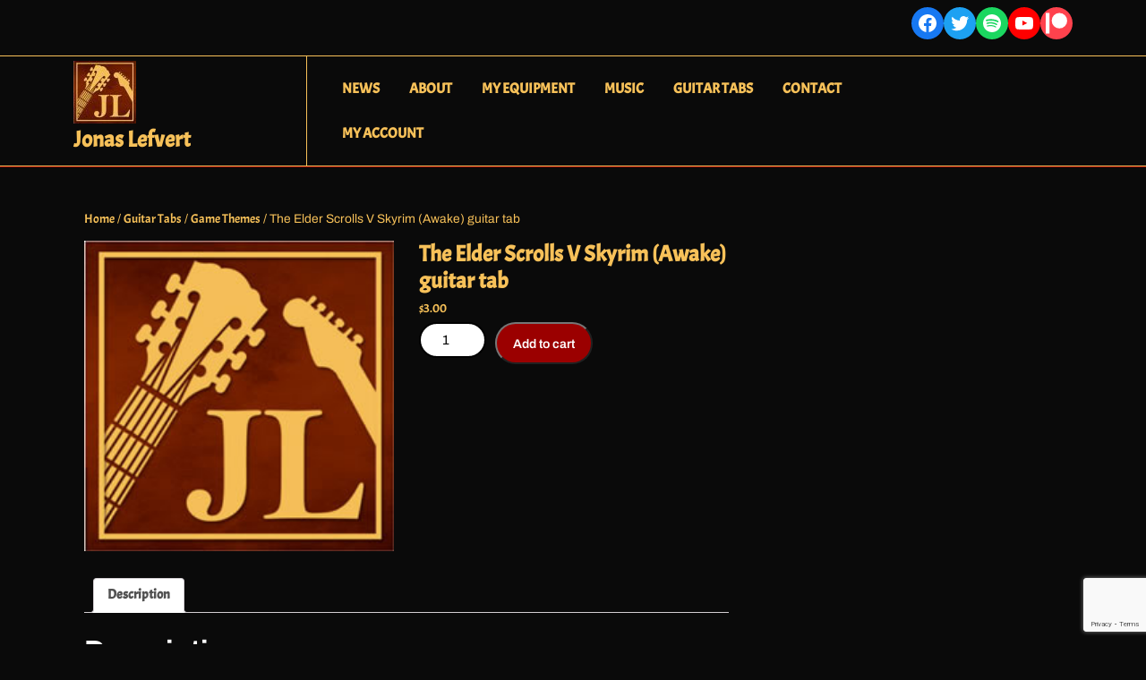

--- FILE ---
content_type: text/html; charset=UTF-8
request_url: https://jonaslefvert.com/product/the-elder-scrolls-v-skyrim-awake-guitar-tab/
body_size: 14226
content:
<!DOCTYPE html>

<html lang="en-US">

  <head>
      <meta charset="UTF-8">
      <meta name="viewport" content="width=device-width">
      <title>The Elder Scrolls V Skyrim (Awake) guitar tab &#8211; Jonas Lefvert</title>
<meta name='robots' content='max-image-preview:large' />
<link rel="alternate" type="application/rss+xml" title="Jonas Lefvert &raquo; Feed" href="https://jonaslefvert.com/feed/" />
<link rel="alternate" type="application/rss+xml" title="Jonas Lefvert &raquo; Comments Feed" href="https://jonaslefvert.com/comments/feed/" />
<script type="text/javascript">
window._wpemojiSettings = {"baseUrl":"https:\/\/s.w.org\/images\/core\/emoji\/14.0.0\/72x72\/","ext":".png","svgUrl":"https:\/\/s.w.org\/images\/core\/emoji\/14.0.0\/svg\/","svgExt":".svg","source":{"concatemoji":"https:\/\/jonaslefvert.com\/wp-includes\/js\/wp-emoji-release.min.js?ver=6.1.9"}};
/*! This file is auto-generated */
!function(e,a,t){var n,r,o,i=a.createElement("canvas"),p=i.getContext&&i.getContext("2d");function s(e,t){var a=String.fromCharCode,e=(p.clearRect(0,0,i.width,i.height),p.fillText(a.apply(this,e),0,0),i.toDataURL());return p.clearRect(0,0,i.width,i.height),p.fillText(a.apply(this,t),0,0),e===i.toDataURL()}function c(e){var t=a.createElement("script");t.src=e,t.defer=t.type="text/javascript",a.getElementsByTagName("head")[0].appendChild(t)}for(o=Array("flag","emoji"),t.supports={everything:!0,everythingExceptFlag:!0},r=0;r<o.length;r++)t.supports[o[r]]=function(e){if(p&&p.fillText)switch(p.textBaseline="top",p.font="600 32px Arial",e){case"flag":return s([127987,65039,8205,9895,65039],[127987,65039,8203,9895,65039])?!1:!s([55356,56826,55356,56819],[55356,56826,8203,55356,56819])&&!s([55356,57332,56128,56423,56128,56418,56128,56421,56128,56430,56128,56423,56128,56447],[55356,57332,8203,56128,56423,8203,56128,56418,8203,56128,56421,8203,56128,56430,8203,56128,56423,8203,56128,56447]);case"emoji":return!s([129777,127995,8205,129778,127999],[129777,127995,8203,129778,127999])}return!1}(o[r]),t.supports.everything=t.supports.everything&&t.supports[o[r]],"flag"!==o[r]&&(t.supports.everythingExceptFlag=t.supports.everythingExceptFlag&&t.supports[o[r]]);t.supports.everythingExceptFlag=t.supports.everythingExceptFlag&&!t.supports.flag,t.DOMReady=!1,t.readyCallback=function(){t.DOMReady=!0},t.supports.everything||(n=function(){t.readyCallback()},a.addEventListener?(a.addEventListener("DOMContentLoaded",n,!1),e.addEventListener("load",n,!1)):(e.attachEvent("onload",n),a.attachEvent("onreadystatechange",function(){"complete"===a.readyState&&t.readyCallback()})),(e=t.source||{}).concatemoji?c(e.concatemoji):e.wpemoji&&e.twemoji&&(c(e.twemoji),c(e.wpemoji)))}(window,document,window._wpemojiSettings);
</script>
<style type="text/css">
img.wp-smiley,
img.emoji {
	display: inline !important;
	border: none !important;
	box-shadow: none !important;
	height: 1em !important;
	width: 1em !important;
	margin: 0 0.07em !important;
	vertical-align: -0.1em !important;
	background: none !important;
	padding: 0 !important;
}
</style>
	<link rel='stylesheet' id='wp-block-library-css' href='https://jonaslefvert.com/wp-includes/css/dist/block-library/style.min.css?ver=6.1.9' type='text/css' media='all' />
<style id='wp-block-library-theme-inline-css' type='text/css'>
.wp-block-audio figcaption{color:#555;font-size:13px;text-align:center}.is-dark-theme .wp-block-audio figcaption{color:hsla(0,0%,100%,.65)}.wp-block-audio{margin:0 0 1em}.wp-block-code{border:1px solid #ccc;border-radius:4px;font-family:Menlo,Consolas,monaco,monospace;padding:.8em 1em}.wp-block-embed figcaption{color:#555;font-size:13px;text-align:center}.is-dark-theme .wp-block-embed figcaption{color:hsla(0,0%,100%,.65)}.wp-block-embed{margin:0 0 1em}.blocks-gallery-caption{color:#555;font-size:13px;text-align:center}.is-dark-theme .blocks-gallery-caption{color:hsla(0,0%,100%,.65)}.wp-block-image figcaption{color:#555;font-size:13px;text-align:center}.is-dark-theme .wp-block-image figcaption{color:hsla(0,0%,100%,.65)}.wp-block-image{margin:0 0 1em}.wp-block-pullquote{border-top:4px solid;border-bottom:4px solid;margin-bottom:1.75em;color:currentColor}.wp-block-pullquote__citation,.wp-block-pullquote cite,.wp-block-pullquote footer{color:currentColor;text-transform:uppercase;font-size:.8125em;font-style:normal}.wp-block-quote{border-left:.25em solid;margin:0 0 1.75em;padding-left:1em}.wp-block-quote cite,.wp-block-quote footer{color:currentColor;font-size:.8125em;position:relative;font-style:normal}.wp-block-quote.has-text-align-right{border-left:none;border-right:.25em solid;padding-left:0;padding-right:1em}.wp-block-quote.has-text-align-center{border:none;padding-left:0}.wp-block-quote.is-large,.wp-block-quote.is-style-large,.wp-block-quote.is-style-plain{border:none}.wp-block-search .wp-block-search__label{font-weight:700}.wp-block-search__button{border:1px solid #ccc;padding:.375em .625em}:where(.wp-block-group.has-background){padding:1.25em 2.375em}.wp-block-separator.has-css-opacity{opacity:.4}.wp-block-separator{border:none;border-bottom:2px solid;margin-left:auto;margin-right:auto}.wp-block-separator.has-alpha-channel-opacity{opacity:1}.wp-block-separator:not(.is-style-wide):not(.is-style-dots){width:100px}.wp-block-separator.has-background:not(.is-style-dots){border-bottom:none;height:1px}.wp-block-separator.has-background:not(.is-style-wide):not(.is-style-dots){height:2px}.wp-block-table{margin:"0 0 1em 0"}.wp-block-table thead{border-bottom:3px solid}.wp-block-table tfoot{border-top:3px solid}.wp-block-table td,.wp-block-table th{word-break:normal}.wp-block-table figcaption{color:#555;font-size:13px;text-align:center}.is-dark-theme .wp-block-table figcaption{color:hsla(0,0%,100%,.65)}.wp-block-video figcaption{color:#555;font-size:13px;text-align:center}.is-dark-theme .wp-block-video figcaption{color:hsla(0,0%,100%,.65)}.wp-block-video{margin:0 0 1em}.wp-block-template-part.has-background{padding:1.25em 2.375em;margin-top:0;margin-bottom:0}
</style>
<link rel='stylesheet' id='wc-blocks-vendors-style-css' href='https://usercontent.one/wp/jonaslefvert.com/wp-content/plugins/woocommerce/packages/woocommerce-blocks/build/wc-blocks-vendors-style.css?ver=10.4.6' type='text/css' media='all' />
<link rel='stylesheet' id='wc-blocks-style-css' href='https://usercontent.one/wp/jonaslefvert.com/wp-content/plugins/woocommerce/packages/woocommerce-blocks/build/wc-blocks-style.css?ver=10.4.6' type='text/css' media='all' />
<link rel='stylesheet' id='classic-theme-styles-css' href='https://jonaslefvert.com/wp-includes/css/classic-themes.min.css?ver=1' type='text/css' media='all' />
<style id='global-styles-inline-css' type='text/css'>
body{--wp--preset--color--black: #000000;--wp--preset--color--cyan-bluish-gray: #abb8c3;--wp--preset--color--white: #ffffff;--wp--preset--color--pale-pink: #f78da7;--wp--preset--color--vivid-red: #cf2e2e;--wp--preset--color--luminous-vivid-orange: #ff6900;--wp--preset--color--luminous-vivid-amber: #fcb900;--wp--preset--color--light-green-cyan: #7bdcb5;--wp--preset--color--vivid-green-cyan: #00d084;--wp--preset--color--pale-cyan-blue: #8ed1fc;--wp--preset--color--vivid-cyan-blue: #0693e3;--wp--preset--color--vivid-purple: #9b51e0;--wp--preset--gradient--vivid-cyan-blue-to-vivid-purple: linear-gradient(135deg,rgba(6,147,227,1) 0%,rgb(155,81,224) 100%);--wp--preset--gradient--light-green-cyan-to-vivid-green-cyan: linear-gradient(135deg,rgb(122,220,180) 0%,rgb(0,208,130) 100%);--wp--preset--gradient--luminous-vivid-amber-to-luminous-vivid-orange: linear-gradient(135deg,rgba(252,185,0,1) 0%,rgba(255,105,0,1) 100%);--wp--preset--gradient--luminous-vivid-orange-to-vivid-red: linear-gradient(135deg,rgba(255,105,0,1) 0%,rgb(207,46,46) 100%);--wp--preset--gradient--very-light-gray-to-cyan-bluish-gray: linear-gradient(135deg,rgb(238,238,238) 0%,rgb(169,184,195) 100%);--wp--preset--gradient--cool-to-warm-spectrum: linear-gradient(135deg,rgb(74,234,220) 0%,rgb(151,120,209) 20%,rgb(207,42,186) 40%,rgb(238,44,130) 60%,rgb(251,105,98) 80%,rgb(254,248,76) 100%);--wp--preset--gradient--blush-light-purple: linear-gradient(135deg,rgb(255,206,236) 0%,rgb(152,150,240) 100%);--wp--preset--gradient--blush-bordeaux: linear-gradient(135deg,rgb(254,205,165) 0%,rgb(254,45,45) 50%,rgb(107,0,62) 100%);--wp--preset--gradient--luminous-dusk: linear-gradient(135deg,rgb(255,203,112) 0%,rgb(199,81,192) 50%,rgb(65,88,208) 100%);--wp--preset--gradient--pale-ocean: linear-gradient(135deg,rgb(255,245,203) 0%,rgb(182,227,212) 50%,rgb(51,167,181) 100%);--wp--preset--gradient--electric-grass: linear-gradient(135deg,rgb(202,248,128) 0%,rgb(113,206,126) 100%);--wp--preset--gradient--midnight: linear-gradient(135deg,rgb(2,3,129) 0%,rgb(40,116,252) 100%);--wp--preset--duotone--dark-grayscale: url('#wp-duotone-dark-grayscale');--wp--preset--duotone--grayscale: url('#wp-duotone-grayscale');--wp--preset--duotone--purple-yellow: url('#wp-duotone-purple-yellow');--wp--preset--duotone--blue-red: url('#wp-duotone-blue-red');--wp--preset--duotone--midnight: url('#wp-duotone-midnight');--wp--preset--duotone--magenta-yellow: url('#wp-duotone-magenta-yellow');--wp--preset--duotone--purple-green: url('#wp-duotone-purple-green');--wp--preset--duotone--blue-orange: url('#wp-duotone-blue-orange');--wp--preset--font-size--small: 13px;--wp--preset--font-size--medium: 20px;--wp--preset--font-size--large: 36px;--wp--preset--font-size--x-large: 42px;--wp--preset--spacing--20: 0.44rem;--wp--preset--spacing--30: 0.67rem;--wp--preset--spacing--40: 1rem;--wp--preset--spacing--50: 1.5rem;--wp--preset--spacing--60: 2.25rem;--wp--preset--spacing--70: 3.38rem;--wp--preset--spacing--80: 5.06rem;}:where(.is-layout-flex){gap: 0.5em;}body .is-layout-flow > .alignleft{float: left;margin-inline-start: 0;margin-inline-end: 2em;}body .is-layout-flow > .alignright{float: right;margin-inline-start: 2em;margin-inline-end: 0;}body .is-layout-flow > .aligncenter{margin-left: auto !important;margin-right: auto !important;}body .is-layout-constrained > .alignleft{float: left;margin-inline-start: 0;margin-inline-end: 2em;}body .is-layout-constrained > .alignright{float: right;margin-inline-start: 2em;margin-inline-end: 0;}body .is-layout-constrained > .aligncenter{margin-left: auto !important;margin-right: auto !important;}body .is-layout-constrained > :where(:not(.alignleft):not(.alignright):not(.alignfull)){max-width: var(--wp--style--global--content-size);margin-left: auto !important;margin-right: auto !important;}body .is-layout-constrained > .alignwide{max-width: var(--wp--style--global--wide-size);}body .is-layout-flex{display: flex;}body .is-layout-flex{flex-wrap: wrap;align-items: center;}body .is-layout-flex > *{margin: 0;}:where(.wp-block-columns.is-layout-flex){gap: 2em;}.has-black-color{color: var(--wp--preset--color--black) !important;}.has-cyan-bluish-gray-color{color: var(--wp--preset--color--cyan-bluish-gray) !important;}.has-white-color{color: var(--wp--preset--color--white) !important;}.has-pale-pink-color{color: var(--wp--preset--color--pale-pink) !important;}.has-vivid-red-color{color: var(--wp--preset--color--vivid-red) !important;}.has-luminous-vivid-orange-color{color: var(--wp--preset--color--luminous-vivid-orange) !important;}.has-luminous-vivid-amber-color{color: var(--wp--preset--color--luminous-vivid-amber) !important;}.has-light-green-cyan-color{color: var(--wp--preset--color--light-green-cyan) !important;}.has-vivid-green-cyan-color{color: var(--wp--preset--color--vivid-green-cyan) !important;}.has-pale-cyan-blue-color{color: var(--wp--preset--color--pale-cyan-blue) !important;}.has-vivid-cyan-blue-color{color: var(--wp--preset--color--vivid-cyan-blue) !important;}.has-vivid-purple-color{color: var(--wp--preset--color--vivid-purple) !important;}.has-black-background-color{background-color: var(--wp--preset--color--black) !important;}.has-cyan-bluish-gray-background-color{background-color: var(--wp--preset--color--cyan-bluish-gray) !important;}.has-white-background-color{background-color: var(--wp--preset--color--white) !important;}.has-pale-pink-background-color{background-color: var(--wp--preset--color--pale-pink) !important;}.has-vivid-red-background-color{background-color: var(--wp--preset--color--vivid-red) !important;}.has-luminous-vivid-orange-background-color{background-color: var(--wp--preset--color--luminous-vivid-orange) !important;}.has-luminous-vivid-amber-background-color{background-color: var(--wp--preset--color--luminous-vivid-amber) !important;}.has-light-green-cyan-background-color{background-color: var(--wp--preset--color--light-green-cyan) !important;}.has-vivid-green-cyan-background-color{background-color: var(--wp--preset--color--vivid-green-cyan) !important;}.has-pale-cyan-blue-background-color{background-color: var(--wp--preset--color--pale-cyan-blue) !important;}.has-vivid-cyan-blue-background-color{background-color: var(--wp--preset--color--vivid-cyan-blue) !important;}.has-vivid-purple-background-color{background-color: var(--wp--preset--color--vivid-purple) !important;}.has-black-border-color{border-color: var(--wp--preset--color--black) !important;}.has-cyan-bluish-gray-border-color{border-color: var(--wp--preset--color--cyan-bluish-gray) !important;}.has-white-border-color{border-color: var(--wp--preset--color--white) !important;}.has-pale-pink-border-color{border-color: var(--wp--preset--color--pale-pink) !important;}.has-vivid-red-border-color{border-color: var(--wp--preset--color--vivid-red) !important;}.has-luminous-vivid-orange-border-color{border-color: var(--wp--preset--color--luminous-vivid-orange) !important;}.has-luminous-vivid-amber-border-color{border-color: var(--wp--preset--color--luminous-vivid-amber) !important;}.has-light-green-cyan-border-color{border-color: var(--wp--preset--color--light-green-cyan) !important;}.has-vivid-green-cyan-border-color{border-color: var(--wp--preset--color--vivid-green-cyan) !important;}.has-pale-cyan-blue-border-color{border-color: var(--wp--preset--color--pale-cyan-blue) !important;}.has-vivid-cyan-blue-border-color{border-color: var(--wp--preset--color--vivid-cyan-blue) !important;}.has-vivid-purple-border-color{border-color: var(--wp--preset--color--vivid-purple) !important;}.has-vivid-cyan-blue-to-vivid-purple-gradient-background{background: var(--wp--preset--gradient--vivid-cyan-blue-to-vivid-purple) !important;}.has-light-green-cyan-to-vivid-green-cyan-gradient-background{background: var(--wp--preset--gradient--light-green-cyan-to-vivid-green-cyan) !important;}.has-luminous-vivid-amber-to-luminous-vivid-orange-gradient-background{background: var(--wp--preset--gradient--luminous-vivid-amber-to-luminous-vivid-orange) !important;}.has-luminous-vivid-orange-to-vivid-red-gradient-background{background: var(--wp--preset--gradient--luminous-vivid-orange-to-vivid-red) !important;}.has-very-light-gray-to-cyan-bluish-gray-gradient-background{background: var(--wp--preset--gradient--very-light-gray-to-cyan-bluish-gray) !important;}.has-cool-to-warm-spectrum-gradient-background{background: var(--wp--preset--gradient--cool-to-warm-spectrum) !important;}.has-blush-light-purple-gradient-background{background: var(--wp--preset--gradient--blush-light-purple) !important;}.has-blush-bordeaux-gradient-background{background: var(--wp--preset--gradient--blush-bordeaux) !important;}.has-luminous-dusk-gradient-background{background: var(--wp--preset--gradient--luminous-dusk) !important;}.has-pale-ocean-gradient-background{background: var(--wp--preset--gradient--pale-ocean) !important;}.has-electric-grass-gradient-background{background: var(--wp--preset--gradient--electric-grass) !important;}.has-midnight-gradient-background{background: var(--wp--preset--gradient--midnight) !important;}.has-small-font-size{font-size: var(--wp--preset--font-size--small) !important;}.has-medium-font-size{font-size: var(--wp--preset--font-size--medium) !important;}.has-large-font-size{font-size: var(--wp--preset--font-size--large) !important;}.has-x-large-font-size{font-size: var(--wp--preset--font-size--x-large) !important;}
.wp-block-navigation a:where(:not(.wp-element-button)){color: inherit;}
:where(.wp-block-columns.is-layout-flex){gap: 2em;}
.wp-block-pullquote{font-size: 1.5em;line-height: 1.6;}
</style>
<link rel='stylesheet' id='contact-form-7-css' href='https://usercontent.one/wp/jonaslefvert.com/wp-content/plugins/contact-form-7/includes/css/styles.css?ver=5.7.7' type='text/css' media='all' />
<link rel='stylesheet' id='woocommerce-layout-css' href='https://usercontent.one/wp/jonaslefvert.com/wp-content/plugins/woocommerce/assets/css/woocommerce-layout.css?ver=7.9.0' type='text/css' media='all' />
<link rel='stylesheet' id='woocommerce-smallscreen-css' href='https://usercontent.one/wp/jonaslefvert.com/wp-content/plugins/woocommerce/assets/css/woocommerce-smallscreen.css?ver=7.9.0' type='text/css' media='only screen and (max-width: 768px)' />
<link rel='stylesheet' id='woocommerce-general-css' href='https://usercontent.one/wp/jonaslefvert.com/wp-content/plugins/woocommerce/assets/css/woocommerce.css?ver=7.9.0' type='text/css' media='all' />
<style id='woocommerce-inline-inline-css' type='text/css'>
.woocommerce form .form-row .required { visibility: visible; }
</style>
<link rel='stylesheet' id='bootstrap-style-css' href='https://usercontent.one/wp/jonaslefvert.com/wp-content/themes/music-recording-studio/assets/css/bootstrap.css?ver=6.1.9' type='text/css' media='all' />
<link rel='stylesheet' id='music-recording-studio-basic-style-css' href='https://usercontent.one/wp/jonaslefvert.com/wp-content/themes/music-recording-studio/style.css?ver=6.1.9' type='text/css' media='all' />
<style id='music-recording-studio-basic-style-inline-css' type='text/css'>
.more-btn a:hover,input[type="submit"]:hover,#comments input[type="submit"]:hover,#comments a.comment-reply-link:hover,.pagination .current,.pagination a:hover,#footer .tagcloud a:hover,#sidebar .tagcloud a:hover,.woocommerce #respond input#submit:hover, .woocommerce a.button:hover, .woocommerce button.button:hover, .woocommerce input.button:hover,.woocommerce #respond input#submit.alt:hover, .woocommerce a.button.alt:hover, .woocommerce button.button.alt:hover, .woocommerce input.button.alt:hover,.widget_product_search button:hover,nav.woocommerce-MyAccount-navigation ul li:hover, .main-navigation ul li a:hover, .main-navigation ul.sub-menu>li>a:before, #slider .carousel-control-next i:hover, #slider .carousel-control-prev i:hover, .view-all-btn a,.more-btn a,#comments input[type="submit"],#comments a.comment-reply-link,input[type="submit"],.woocommerce #respond input#submit, .woocommerce a.button, .woocommerce button.button, .woocommerce input.button,.woocommerce #respond input#submit.alt, .woocommerce a.button.alt, .woocommerce button.button.alt, .woocommerce input.button.alt,nav.woocommerce-MyAccount-navigation ul li,.pro-button a, .woocommerce a.added_to_cart.wc-forward, #service-section .owl-nav button:hover i, #preloader, #footer-2, #footer .wp-block-search .wp-block-search__button, #sidebar .wp-block-search .wp-block-search__button, .scrollup i, #sidebar h3, .pagination span, .pagination a, .widget_product_search button, .woocommerce span.onsale, .toggle-nav button, .bradcrumbs a:hover, .bradcrumbs span{background-color: #9b0000;}a, #service-section strong, #service-section .owl-nav button i, .post-main-box:hover .post-info span a, .single-post .post-info:hover a, .middle-bar h6, .post-main-box:hover h2 a, #footer .textwidget a,#footer li a:hover,.post-main-box:hover h3 a,#sidebar ul li a:hover,.post-navigation a:hover .post-title, .post-navigation a:focus .post-title,.post-navigation a:hover,.post-navigation a:focus{color: #9b0000;}#slider .carousel-control-next i:hover, #slider .carousel-control-prev i:hover, #service-section .owl-nav button i{border-color: #9b0000;}.main-header{border-bottom-color: #9b0000;}@media screen and (max-width:1000px) {.main-navigation a:hover{
			color:#9b0000!important;
			}}@media screen and (max-width:768px) {.page-template-custom-home-page .main-header{
			border-bottom-color:#9b0000!important;
			}}body{max-width: 100%;}@media screen and (max-width:575px) {#slider{display:none;} }@media screen and (max-width:575px){.page-template-custom-home-page.admin-bar .homepageheader{margin-top: 45px;} }@media screen and (max-width:575px) {#sidebar{display:block;} }@media screen and (max-width:575px) {.scrollup i{visibility:visible !important;} }.post-main-box .more-btn a{border-radius: 7px;}.more-btn a{font-size: 14;}.more-btn a{text-transform:Capitalize;}.post-main-box{}#footer h3, #footer .wp-block-search .wp-block-search__label{text-align: left;}#footer .widget{text-align: left;}.copyright p{text-align: right;}.copyright p{width:100%; text-align:center; float:none;}.main-navigation a{color: #f7c159;}.main-navigation ul li a:hover{color: #db4100;}.main-navigation ul ul a{color: #f7c159;}.main-navigation ul.sub-menu a:hover{color: #db4100;}#preloader{background-color: #9b0000;} .page-template-custom-home-page .main-header{ position: static; border-bottom: 1px solid #DE3960;} .page-template-custom-home-page p.site-title a, .page-template-custom-home-page .logo h1 a, .page-template-custom-home-page .logo p.site-description{ color: #000;}
.more-btn a:hover,input[type="submit"]:hover,#comments input[type="submit"]:hover,#comments a.comment-reply-link:hover,.pagination .current,.pagination a:hover,#footer .tagcloud a:hover,#sidebar .tagcloud a:hover,.woocommerce #respond input#submit:hover, .woocommerce a.button:hover, .woocommerce button.button:hover, .woocommerce input.button:hover,.woocommerce #respond input#submit.alt:hover, .woocommerce a.button.alt:hover, .woocommerce button.button.alt:hover, .woocommerce input.button.alt:hover,.widget_product_search button:hover,nav.woocommerce-MyAccount-navigation ul li:hover, .main-navigation ul li a:hover, .main-navigation ul.sub-menu>li>a:before, #slider .carousel-control-next i:hover, #slider .carousel-control-prev i:hover, .view-all-btn a,.more-btn a,#comments input[type="submit"],#comments a.comment-reply-link,input[type="submit"],.woocommerce #respond input#submit, .woocommerce a.button, .woocommerce button.button, .woocommerce input.button,.woocommerce #respond input#submit.alt, .woocommerce a.button.alt, .woocommerce button.button.alt, .woocommerce input.button.alt,nav.woocommerce-MyAccount-navigation ul li,.pro-button a, .woocommerce a.added_to_cart.wc-forward, #service-section .owl-nav button:hover i, #preloader, #footer-2, #footer .wp-block-search .wp-block-search__button, #sidebar .wp-block-search .wp-block-search__button, .scrollup i, #sidebar h3, .pagination span, .pagination a, .widget_product_search button, .woocommerce span.onsale, .toggle-nav button, .bradcrumbs a:hover, .bradcrumbs span{background-color: #9b0000;}a, #service-section strong, #service-section .owl-nav button i, .post-main-box:hover .post-info span a, .single-post .post-info:hover a, .middle-bar h6, .post-main-box:hover h2 a, #footer .textwidget a,#footer li a:hover,.post-main-box:hover h3 a,#sidebar ul li a:hover,.post-navigation a:hover .post-title, .post-navigation a:focus .post-title,.post-navigation a:hover,.post-navigation a:focus{color: #9b0000;}#slider .carousel-control-next i:hover, #slider .carousel-control-prev i:hover, #service-section .owl-nav button i{border-color: #9b0000;}.main-header{border-bottom-color: #9b0000;}@media screen and (max-width:1000px) {.main-navigation a:hover{
			color:#9b0000!important;
			}}@media screen and (max-width:768px) {.page-template-custom-home-page .main-header{
			border-bottom-color:#9b0000!important;
			}}body{max-width: 100%;}@media screen and (max-width:575px) {#slider{display:none;} }@media screen and (max-width:575px){.page-template-custom-home-page.admin-bar .homepageheader{margin-top: 45px;} }@media screen and (max-width:575px) {#sidebar{display:block;} }@media screen and (max-width:575px) {.scrollup i{visibility:visible !important;} }.post-main-box .more-btn a{border-radius: 7px;}.more-btn a{font-size: 14;}.more-btn a{text-transform:Capitalize;}.post-main-box{}#footer h3, #footer .wp-block-search .wp-block-search__label{text-align: left;}#footer .widget{text-align: left;}.copyright p{text-align: right;}.copyright p{width:100%; text-align:center; float:none;}.main-navigation a{color: #f7c159;}.main-navigation ul li a:hover{color: #db4100;}.main-navigation ul ul a{color: #f7c159;}.main-navigation ul.sub-menu a:hover{color: #db4100;}#preloader{background-color: #9b0000;} .page-template-custom-home-page .main-header{ position: static; border-bottom: 1px solid #DE3960;} .page-template-custom-home-page p.site-title a, .page-template-custom-home-page .logo h1 a, .page-template-custom-home-page .logo p.site-description{ color: #000;}
</style>
<link rel='stylesheet' id='musician-band-artist-style-css' href='https://usercontent.one/wp/jonaslefvert.com/wp-content/themes/musician-band-artist/style.css?ver=6.1.9' type='text/css' media='all' />
<style id='musician-band-artist-style-inline-css' type='text/css'>
.header-btn a, .seemore-btn a, .abt-cont i{background: #9b0000;}#topbar .social-icons .widget a:hover, p.site-title a:hover, .logo h1 a:hover{color: #9b0000;}body{max-width: 100%;}.main-navigation a, .page-template-custom-home-page .main-navigation a{color: #f7c159;}.main-navigation ul li a:hover{color: #db4100!important;}.main-navigation ul ul a{color: #f7c159!important;}.main-navigation ul.sub-menu a:hover{color: #db4100!important;}#preloader{background-color: #9b0000;} .page-template-custom-home-page .main-navigation a{ color: #000;}
</style>
<link rel='stylesheet' id='musician-band-artist-block-style-css' href='https://usercontent.one/wp/jonaslefvert.com/wp-content/themes/musician-band-artist/assets/css/blocks.css?ver=6.1.9' type='text/css' media='all' />
<link rel='stylesheet' id='owl.carousel-style-css' href='https://usercontent.one/wp/jonaslefvert.com/wp-content/themes/musician-band-artist/assets/css/owl.carousel.css?ver=6.1.9' type='text/css' media='all' />
<link rel='stylesheet' id='musician-band-artist-block-patterns-style-frontend-css' href='https://usercontent.one/wp/jonaslefvert.com/wp-content/themes/musician-band-artist/inc/block-patterns/css/block-frontend.css?ver=6.1.9' type='text/css' media='all' />
<link rel='stylesheet' id='music-recording-studio-font-css' href='https://usercontent.one/wp/jonaslefvert.com/wp-content/fonts/0fb4bbd2913cd387fd3f66b629bc6c7a.css?ver=6.1.9' type='text/css' media='all' />
<link rel='stylesheet' id='music-recording-studio-block-style-css' href='https://usercontent.one/wp/jonaslefvert.com/wp-content/themes/musician-band-artist/assets/css/blocks.css?ver=6.1.9' type='text/css' media='all' />
<link rel='stylesheet' id='music-recording-studio-block-patterns-style-frontend-css' href='https://usercontent.one/wp/jonaslefvert.com/wp-content/themes/musician-band-artist/inc/block-patterns/css/block-frontend.css?ver=6.1.9' type='text/css' media='all' />
<link rel='stylesheet' id='font-awesome-css-css' href='https://usercontent.one/wp/jonaslefvert.com/wp-content/themes/music-recording-studio/assets/css/fontawesome-all.css?ver=6.1.9' type='text/css' media='all' />
<link rel='stylesheet' id='animate-style-css' href='https://usercontent.one/wp/jonaslefvert.com/wp-content/themes/music-recording-studio/assets/css/animate.css?ver=6.1.9' type='text/css' media='all' />
<link rel='stylesheet' id='dashicons-css' href='https://jonaslefvert.com/wp-includes/css/dashicons.min.css?ver=6.1.9' type='text/css' media='all' />
<script type='text/javascript' src='https://jonaslefvert.com/wp-includes/js/jquery/jquery.min.js?ver=3.6.1' id='jquery-core-js'></script>
<script type='text/javascript' src='https://jonaslefvert.com/wp-includes/js/jquery/jquery-migrate.min.js?ver=3.3.2' id='jquery-migrate-js'></script>
<link rel="https://api.w.org/" href="https://jonaslefvert.com/wp-json/" /><link rel="alternate" type="application/json" href="https://jonaslefvert.com/wp-json/wp/v2/product/1368" /><link rel="EditURI" type="application/rsd+xml" title="RSD" href="https://jonaslefvert.com/xmlrpc.php?rsd" />
<link rel="wlwmanifest" type="application/wlwmanifest+xml" href="https://jonaslefvert.com/wp-includes/wlwmanifest.xml" />
<meta name="generator" content="WordPress 6.1.9" />
<meta name="generator" content="WooCommerce 7.9.0" />
<link rel="canonical" href="https://jonaslefvert.com/product/the-elder-scrolls-v-skyrim-awake-guitar-tab/" />
<link rel='shortlink' href='https://jonaslefvert.com/?p=1368' />
<link rel="alternate" type="application/json+oembed" href="https://jonaslefvert.com/wp-json/oembed/1.0/embed?url=https%3A%2F%2Fjonaslefvert.com%2Fproduct%2Fthe-elder-scrolls-v-skyrim-awake-guitar-tab%2F" />
<link rel="alternate" type="text/xml+oembed" href="https://jonaslefvert.com/wp-json/oembed/1.0/embed?url=https%3A%2F%2Fjonaslefvert.com%2Fproduct%2Fthe-elder-scrolls-v-skyrim-awake-guitar-tab%2F&#038;format=xml" />
<meta name="cdp-version" content="1.4.4" /><style>[class*=" icon-oc-"],[class^=icon-oc-]{speak:none;font-style:normal;font-weight:400;font-variant:normal;text-transform:none;line-height:1;-webkit-font-smoothing:antialiased;-moz-osx-font-smoothing:grayscale}.icon-oc-one-com-white-32px-fill:before{content:"901"}.icon-oc-one-com:before{content:"900"}#one-com-icon,.toplevel_page_onecom-wp .wp-menu-image{speak:none;display:flex;align-items:center;justify-content:center;text-transform:none;line-height:1;-webkit-font-smoothing:antialiased;-moz-osx-font-smoothing:grayscale}.onecom-wp-admin-bar-item>a,.toplevel_page_onecom-wp>.wp-menu-name{font-size:16px;font-weight:400;line-height:1}.toplevel_page_onecom-wp>.wp-menu-name img{width:69px;height:9px;}.wp-submenu-wrap.wp-submenu>.wp-submenu-head>img{width:88px;height:auto}.onecom-wp-admin-bar-item>a img{height:7px!important}.onecom-wp-admin-bar-item>a img,.toplevel_page_onecom-wp>.wp-menu-name img{opacity:.8}.onecom-wp-admin-bar-item.hover>a img,.toplevel_page_onecom-wp.wp-has-current-submenu>.wp-menu-name img,li.opensub>a.toplevel_page_onecom-wp>.wp-menu-name img{opacity:1}#one-com-icon:before,.onecom-wp-admin-bar-item>a:before,.toplevel_page_onecom-wp>.wp-menu-image:before{content:'';position:static!important;background-color:rgba(240,245,250,.4);border-radius:102px;width:18px;height:18px;padding:0!important}.onecom-wp-admin-bar-item>a:before{width:14px;height:14px}.onecom-wp-admin-bar-item.hover>a:before,.toplevel_page_onecom-wp.opensub>a>.wp-menu-image:before,.toplevel_page_onecom-wp.wp-has-current-submenu>.wp-menu-image:before{background-color:#76b82a}.onecom-wp-admin-bar-item>a{display:inline-flex!important;align-items:center;justify-content:center}#one-com-logo-wrapper{font-size:4em}#one-com-icon{vertical-align:middle}.imagify-welcome{display:none !important;}</style>
<style type="text/css" id="ctypo-css">body.ctypo p { color: #000000;font-family: Acme; }body.ctypo a { color: #f7c159;font-family: Acme; }body.ctypo h1 { color: #f7c159;font-family: Acme; }</style>
	<noscript><style>.woocommerce-product-gallery{ opacity: 1 !important; }</style></noscript>
	<style type="text/css" id="custom-background-css">
body.custom-background { background-color: #0a0a0a; }
</style>
	<link rel="icon" href="https://usercontent.one/wp/jonaslefvert.com/wp-content/uploads/2016/02/cropped-cropped-jl.jpg" sizes="32x32" />
<link rel="icon" href="https://usercontent.one/wp/jonaslefvert.com/wp-content/uploads/2016/02/cropped-cropped-jl.jpg" sizes="192x192" />
<link rel="apple-touch-icon" href="https://usercontent.one/wp/jonaslefvert.com/wp-content/uploads/2016/02/cropped-cropped-jl.jpg" />
<meta name="msapplication-TileImage" content="https://usercontent.one/wp/jonaslefvert.com/wp-content/uploads/2016/02/cropped-cropped-jl.jpg" />
		<style type="text/css" id="wp-custom-css">
			.site-title>a,
.header-menu, 
.logo {
	color: #f7c159 !important;
	border-color: #f7c159;
}

.header-btn {
	border-left: none;
}

.search-submit {
	border-radius: 7px !important;
}

.scrollup i {
	bottom: 80px;
}

.section-title>a,
.post-info a,
.post-info i,
.post-info span{
	color: black !important;
	pointer-events: none;
	text-decoration: none;
	cursor: arrow;
}

div#content-vw div span {
	color:white !important;
}
.bradcrumbs {
	display:none !important;
}
.woocommerce .woocommerce-breadcrumb, .woocommerce .woocommerce-breadcrumb a,
.woocommerce div.product p.price, .woocommerce div.product span.price, .woocommerce ul.products li.product .price {
	color: #f7c159;
}

.responsivetoggle {
	background: #9b0000 !important;
}
.toggle-nav i {
		color: #f7c159;
}
.product_meta {display:none;}

.woocommerce div.product .woocommerce-tabs .panel h2,
.woocommerce div.product .woocommerce-tabs .panel p,
.woocommerce ul.products li.product a h2,
.woocommerce ul.products li.product a, .woocommerce-result-count,
.wpcf7-form p, .woocommerce-cart table.cart th, .cart_totals, .cart_totals h2, .woocommerce-billing-fields h3, .woocommerce-billing-fields__field-wrapper label, .woocommerce-additional-fields h3, .woocommerce-additional-fields__field-wrapper label, #order_review_heading, .woocommerce-checkout-review-order-table, .related.products h2, .woocommerce-MyAccount-content p, .woocommerce h2,.woocommerce-MyAccount-content, header.woocommerce-Address-title.title h3, .woocommerce, p.woocommerce-notice.woocommerce-notice--success.woocommerce-thankyou-order-received, section.woocommerce-customer-details address p, .woocommerce-MyAccount-content h3  {
	color: white !important;
}
.wc-block-product-categories-list {
	color: #f7c159 !important;
}

#topbar {
	border-bottom: 1px solid #f7c159 !important;
	background: #0a0a0a;
}
#topbar .social-icons .widget a {
	margin: 0;
}
#topbar .social-icons .widget a:hover, p.site-title a:hover, .logo h1 a:hover{
	color: #f7c159;
}
.scrollup i {	
  color: #f7c159;
	right: 8px;
}
.woocommerce-MyAccount-content .u-column1.col-1 { width: 100%;}		</style>
		  </head>

  <body class="product-template-default single single-product postid-1368 custom-background wp-custom-logo wp-embed-responsive theme-music-recording-studio woocommerce woocommerce-page woocommerce-no-js ctypo">
  <svg xmlns="http://www.w3.org/2000/svg" viewBox="0 0 0 0" width="0" height="0" focusable="false" role="none" style="visibility: hidden; position: absolute; left: -9999px; overflow: hidden;" ><defs><filter id="wp-duotone-dark-grayscale"><feColorMatrix color-interpolation-filters="sRGB" type="matrix" values=" .299 .587 .114 0 0 .299 .587 .114 0 0 .299 .587 .114 0 0 .299 .587 .114 0 0 " /><feComponentTransfer color-interpolation-filters="sRGB" ><feFuncR type="table" tableValues="0 0.49803921568627" /><feFuncG type="table" tableValues="0 0.49803921568627" /><feFuncB type="table" tableValues="0 0.49803921568627" /><feFuncA type="table" tableValues="1 1" /></feComponentTransfer><feComposite in2="SourceGraphic" operator="in" /></filter></defs></svg><svg xmlns="http://www.w3.org/2000/svg" viewBox="0 0 0 0" width="0" height="0" focusable="false" role="none" style="visibility: hidden; position: absolute; left: -9999px; overflow: hidden;" ><defs><filter id="wp-duotone-grayscale"><feColorMatrix color-interpolation-filters="sRGB" type="matrix" values=" .299 .587 .114 0 0 .299 .587 .114 0 0 .299 .587 .114 0 0 .299 .587 .114 0 0 " /><feComponentTransfer color-interpolation-filters="sRGB" ><feFuncR type="table" tableValues="0 1" /><feFuncG type="table" tableValues="0 1" /><feFuncB type="table" tableValues="0 1" /><feFuncA type="table" tableValues="1 1" /></feComponentTransfer><feComposite in2="SourceGraphic" operator="in" /></filter></defs></svg><svg xmlns="http://www.w3.org/2000/svg" viewBox="0 0 0 0" width="0" height="0" focusable="false" role="none" style="visibility: hidden; position: absolute; left: -9999px; overflow: hidden;" ><defs><filter id="wp-duotone-purple-yellow"><feColorMatrix color-interpolation-filters="sRGB" type="matrix" values=" .299 .587 .114 0 0 .299 .587 .114 0 0 .299 .587 .114 0 0 .299 .587 .114 0 0 " /><feComponentTransfer color-interpolation-filters="sRGB" ><feFuncR type="table" tableValues="0.54901960784314 0.98823529411765" /><feFuncG type="table" tableValues="0 1" /><feFuncB type="table" tableValues="0.71764705882353 0.25490196078431" /><feFuncA type="table" tableValues="1 1" /></feComponentTransfer><feComposite in2="SourceGraphic" operator="in" /></filter></defs></svg><svg xmlns="http://www.w3.org/2000/svg" viewBox="0 0 0 0" width="0" height="0" focusable="false" role="none" style="visibility: hidden; position: absolute; left: -9999px; overflow: hidden;" ><defs><filter id="wp-duotone-blue-red"><feColorMatrix color-interpolation-filters="sRGB" type="matrix" values=" .299 .587 .114 0 0 .299 .587 .114 0 0 .299 .587 .114 0 0 .299 .587 .114 0 0 " /><feComponentTransfer color-interpolation-filters="sRGB" ><feFuncR type="table" tableValues="0 1" /><feFuncG type="table" tableValues="0 0.27843137254902" /><feFuncB type="table" tableValues="0.5921568627451 0.27843137254902" /><feFuncA type="table" tableValues="1 1" /></feComponentTransfer><feComposite in2="SourceGraphic" operator="in" /></filter></defs></svg><svg xmlns="http://www.w3.org/2000/svg" viewBox="0 0 0 0" width="0" height="0" focusable="false" role="none" style="visibility: hidden; position: absolute; left: -9999px; overflow: hidden;" ><defs><filter id="wp-duotone-midnight"><feColorMatrix color-interpolation-filters="sRGB" type="matrix" values=" .299 .587 .114 0 0 .299 .587 .114 0 0 .299 .587 .114 0 0 .299 .587 .114 0 0 " /><feComponentTransfer color-interpolation-filters="sRGB" ><feFuncR type="table" tableValues="0 0" /><feFuncG type="table" tableValues="0 0.64705882352941" /><feFuncB type="table" tableValues="0 1" /><feFuncA type="table" tableValues="1 1" /></feComponentTransfer><feComposite in2="SourceGraphic" operator="in" /></filter></defs></svg><svg xmlns="http://www.w3.org/2000/svg" viewBox="0 0 0 0" width="0" height="0" focusable="false" role="none" style="visibility: hidden; position: absolute; left: -9999px; overflow: hidden;" ><defs><filter id="wp-duotone-magenta-yellow"><feColorMatrix color-interpolation-filters="sRGB" type="matrix" values=" .299 .587 .114 0 0 .299 .587 .114 0 0 .299 .587 .114 0 0 .299 .587 .114 0 0 " /><feComponentTransfer color-interpolation-filters="sRGB" ><feFuncR type="table" tableValues="0.78039215686275 1" /><feFuncG type="table" tableValues="0 0.94901960784314" /><feFuncB type="table" tableValues="0.35294117647059 0.47058823529412" /><feFuncA type="table" tableValues="1 1" /></feComponentTransfer><feComposite in2="SourceGraphic" operator="in" /></filter></defs></svg><svg xmlns="http://www.w3.org/2000/svg" viewBox="0 0 0 0" width="0" height="0" focusable="false" role="none" style="visibility: hidden; position: absolute; left: -9999px; overflow: hidden;" ><defs><filter id="wp-duotone-purple-green"><feColorMatrix color-interpolation-filters="sRGB" type="matrix" values=" .299 .587 .114 0 0 .299 .587 .114 0 0 .299 .587 .114 0 0 .299 .587 .114 0 0 " /><feComponentTransfer color-interpolation-filters="sRGB" ><feFuncR type="table" tableValues="0.65098039215686 0.40392156862745" /><feFuncG type="table" tableValues="0 1" /><feFuncB type="table" tableValues="0.44705882352941 0.4" /><feFuncA type="table" tableValues="1 1" /></feComponentTransfer><feComposite in2="SourceGraphic" operator="in" /></filter></defs></svg><svg xmlns="http://www.w3.org/2000/svg" viewBox="0 0 0 0" width="0" height="0" focusable="false" role="none" style="visibility: hidden; position: absolute; left: -9999px; overflow: hidden;" ><defs><filter id="wp-duotone-blue-orange"><feColorMatrix color-interpolation-filters="sRGB" type="matrix" values=" .299 .587 .114 0 0 .299 .587 .114 0 0 .299 .587 .114 0 0 .299 .587 .114 0 0 " /><feComponentTransfer color-interpolation-filters="sRGB" ><feFuncR type="table" tableValues="0.098039215686275 1" /><feFuncG type="table" tableValues="0 0.66274509803922" /><feFuncB type="table" tableValues="0.84705882352941 0.41960784313725" /><feFuncA type="table" tableValues="1 1" /></feComponentTransfer><feComposite in2="SourceGraphic" operator="in" /></filter></defs></svg>
  <header role="banner">
    <a class="screen-reader-text skip-link" href="#maincontent" >Skip to content<span class="screen-reader-text">Skip to content</span></a>
    <div class="home-page-header position-relative">
      
    <div id="topbar" class="p-2">
        <div class="container">
        	<div class="row">
                <div class="col-lg-4 col-md-4 align-self-center">
            		                                                        </div>
                <div class="col-lg-4 col-md-4 align-self-center">
                    <div class="text-end">
                    <span></span>
                    </div>
                </div>
                <div class="col-lg-4 col-md-4 align-self-center">
                    <div class="social-icons text-lg-end text-md-end text-center">
                        <aside id="block-13" class="widget widget_block">
<ul class="is-content-justification-left is-layout-flex wp-container-1 wp-block-social-links alignright"><li class="wp-social-link wp-social-link-facebook wp-block-social-link"><a href="https://www.facebook.com/jonaslefvert" rel="noopener nofollow" target="_blank" class="wp-block-social-link-anchor"><svg width="24" height="24" viewBox="0 0 24 24" version="1.1" xmlns="http://www.w3.org/2000/svg" aria-hidden="true" focusable="false"><path d="M12 2C6.5 2 2 6.5 2 12c0 5 3.7 9.1 8.4 9.9v-7H7.9V12h2.5V9.8c0-2.5 1.5-3.9 3.8-3.9 1.1 0 2.2.2 2.2.2v2.5h-1.3c-1.2 0-1.6.8-1.6 1.6V12h2.8l-.4 2.9h-2.3v7C18.3 21.1 22 17 22 12c0-5.5-4.5-10-10-10z"></path></svg><span class="wp-block-social-link-label screen-reader-text">Facebook</span></a></li>

<li class="wp-social-link wp-social-link-twitter wp-block-social-link"><a href="https://twitter.com/jonaslefvert" rel="noopener nofollow" target="_blank" class="wp-block-social-link-anchor"><svg width="24" height="24" viewBox="0 0 24 24" version="1.1" xmlns="http://www.w3.org/2000/svg" aria-hidden="true" focusable="false"><path d="M22.23,5.924c-0.736,0.326-1.527,0.547-2.357,0.646c0.847-0.508,1.498-1.312,1.804-2.27 c-0.793,0.47-1.671,0.812-2.606,0.996C18.324,4.498,17.257,4,16.077,4c-2.266,0-4.103,1.837-4.103,4.103 c0,0.322,0.036,0.635,0.106,0.935C8.67,8.867,5.647,7.234,3.623,4.751C3.27,5.357,3.067,6.062,3.067,6.814 c0,1.424,0.724,2.679,1.825,3.415c-0.673-0.021-1.305-0.206-1.859-0.513c0,0.017,0,0.034,0,0.052c0,1.988,1.414,3.647,3.292,4.023 c-0.344,0.094-0.707,0.144-1.081,0.144c-0.264,0-0.521-0.026-0.772-0.074c0.522,1.63,2.038,2.816,3.833,2.85 c-1.404,1.1-3.174,1.756-5.096,1.756c-0.331,0-0.658-0.019-0.979-0.057c1.816,1.164,3.973,1.843,6.29,1.843 c7.547,0,11.675-6.252,11.675-11.675c0-0.178-0.004-0.355-0.012-0.531C20.985,7.47,21.68,6.747,22.23,5.924z"></path></svg><span class="wp-block-social-link-label screen-reader-text">Twitter</span></a></li>

<li class="wp-social-link wp-social-link-spotify wp-block-social-link"><a href="https://open.spotify.com/artist/5NN8Oq9Kqjrg37LiWEBk1H" rel="noopener nofollow" target="_blank" class="wp-block-social-link-anchor"><svg width="24" height="24" viewBox="0 0 24 24" version="1.1" xmlns="http://www.w3.org/2000/svg" aria-hidden="true" focusable="false"><path d="M12,2C6.477,2,2,6.477,2,12c0,5.523,4.477,10,10,10c5.523,0,10-4.477,10-10C22,6.477,17.523,2,12,2 M16.586,16.424 c-0.18,0.295-0.563,0.387-0.857,0.207c-2.348-1.435-5.304-1.76-8.785-0.964c-0.335,0.077-0.67-0.133-0.746-0.469 c-0.077-0.335,0.132-0.67,0.469-0.746c3.809-0.871,7.077-0.496,9.713,1.115C16.673,15.746,16.766,16.13,16.586,16.424 M17.81,13.7 c-0.226,0.367-0.706,0.482-1.072,0.257c-2.687-1.652-6.785-2.131-9.965-1.166C6.36,12.917,5.925,12.684,5.8,12.273 C5.675,11.86,5.908,11.425,6.32,11.3c3.632-1.102,8.147-0.568,11.234,1.328C17.92,12.854,18.035,13.335,17.81,13.7 M17.915,10.865 c-3.223-1.914-8.54-2.09-11.618-1.156C5.804,9.859,5.281,9.58,5.131,9.086C4.982,8.591,5.26,8.069,5.755,7.919 c3.532-1.072,9.404-0.865,13.115,1.338c0.445,0.264,0.59,0.838,0.327,1.282C18.933,10.983,18.359,11.129,17.915,10.865"></path></svg><span class="wp-block-social-link-label screen-reader-text">Spotify</span></a></li>

<li class="wp-social-link wp-social-link-youtube wp-block-social-link"><a href="https://www.youtube.com/user/jlefvert" rel="noopener nofollow" target="_blank" class="wp-block-social-link-anchor"><svg width="24" height="24" viewBox="0 0 24 24" version="1.1" xmlns="http://www.w3.org/2000/svg" aria-hidden="true" focusable="false"><path d="M21.8,8.001c0,0-0.195-1.378-0.795-1.985c-0.76-0.797-1.613-0.801-2.004-0.847c-2.799-0.202-6.997-0.202-6.997-0.202 h-0.009c0,0-4.198,0-6.997,0.202C4.608,5.216,3.756,5.22,2.995,6.016C2.395,6.623,2.2,8.001,2.2,8.001S2,9.62,2,11.238v1.517 c0,1.618,0.2,3.237,0.2,3.237s0.195,1.378,0.795,1.985c0.761,0.797,1.76,0.771,2.205,0.855c1.6,0.153,6.8,0.201,6.8,0.201 s4.203-0.006,7.001-0.209c0.391-0.047,1.243-0.051,2.004-0.847c0.6-0.607,0.795-1.985,0.795-1.985s0.2-1.618,0.2-3.237v-1.517 C22,9.62,21.8,8.001,21.8,8.001z M9.935,14.594l-0.001-5.62l5.404,2.82L9.935,14.594z"></path></svg><span class="wp-block-social-link-label screen-reader-text">YouTube</span></a></li>

<li class="wp-social-link wp-social-link-patreon wp-block-social-link"><a href="https://www.patreon.com/jonaslefvert" rel="noopener nofollow" target="_blank" class="wp-block-social-link-anchor"><svg width="24" height="24" viewBox="0 0 569 546" version="1.1" xmlns="http://www.w3.org/2000/svg" aria-hidden="true" focusable="false"><circle cx="363" cy="205" r="205" /><rect width="100" height="546" x="0" y="0" /></svg><span class="wp-block-social-link-label screen-reader-text">Patreon</span></a></li></ul>
</aside>                    </div>
                </div>
            </div>
        </div>
    </div>
      <div class="main-header">
  <div class="main-header-inner">
    <div class="header-menu">
      <div class="container">
        <div class="row">
          <div class="col-lg-3 col-md-4 col-12 align-self-center">
            <div class="logo text-lg-start text-md-start text-center mb-3 mb-lg-0 mb-md-0">
              <div class="logo-inner">
                                  <div class="site-logo">
<style>
.custom-logo {
	height: 70px;
	max-height: 240px;
	max-width: 240px;
	width: 70px;
}
</style><a href="https://jonaslefvert.com/" class="custom-logo-link" rel="home"><img width="70" height="70" src="https://usercontent.one/wp/jonaslefvert.com/wp-content/uploads/2016/02/cropped-cropped-jl.jpg" class="custom-logo" alt="Jonas Lefvert" decoding="async" /></a></div>
                                                                                                                    <p class="site-title"><a href="https://jonaslefvert.com/" rel="home">Jonas Lefvert</a></p>
                                                                                            </div>
            </div>
          </div>

          <div class="col-lg-7 col-md-3 col-3 align-self-center">
            
<div id="header">
      <div class="toggle-nav mobile-menu text-end">
      <button role="tab" onclick="music_recording_studio_menu_open_nav()" class="responsivetoggle"><i class="fas fa-bars"></i><span class="screen-reader-text">Open Button</span></button>
    </div>
    <div id="mySidenav" class="nav sidenav">
    <nav id="site-navigation" class="main-navigation" role="navigation" aria-label="Top Menu">
      <div class="main-menu clearfix"><ul id="menu-main-menu" class="clearfix mobile_nav"><li id="menu-item-131" class="menu-item menu-item-type-custom menu-item-object-custom menu-item-home menu-item-131"><a href="https://jonaslefvert.com/">News</a></li>
<li id="menu-item-25" class="menu-item menu-item-type-post_type menu-item-object-page menu-item-25"><a href="https://jonaslefvert.com/about/">About</a></li>
<li id="menu-item-2229" class="menu-item menu-item-type-post_type menu-item-object-page menu-item-2229"><a href="https://jonaslefvert.com/my-equipment/">My Equipment</a></li>
<li id="menu-item-2986" class="menu-item menu-item-type-custom menu-item-object-custom menu-item-has-children menu-item-2986"><a href="#">Music</a>
<ul class="sub-menu">
	<li id="menu-item-2988" class="menu-item menu-item-type-custom menu-item-object-custom menu-item-2988"><a target="_blank" rel="noopener" href="https://open.spotify.com/artist/5NN8Oq9Kqjrg37LiWEBk1H">Spotify</a></li>
	<li id="menu-item-2994" class="menu-item menu-item-type-custom menu-item-object-custom menu-item-2994"><a target="_blank" rel="noopener" href="https://music.apple.com/se/artist/jonas-lefvert/469668742">Apple Music</a></li>
	<li id="menu-item-2990" class="menu-item menu-item-type-custom menu-item-object-custom menu-item-2990"><a target="_blank" rel="noopener" href="https://music.amazon.com/artists/B005RKCKTM/jonas-lefvert">Amazon Music</a></li>
	<li id="menu-item-2992" class="menu-item menu-item-type-custom menu-item-object-custom menu-item-2992"><a target="_blank" rel="noopener" href="https://www.deezer.com/en/artist/1440041?fbclid=IwAR2X7kfL3rtm41BteUni4TanknspCRx7nvxmchtjQToLfxDXgPTIC5FdJM8">Deezer</a></li>
</ul>
</li>
<li id="menu-item-22" class="menu-item menu-item-type-post_type menu-item-object-page menu-item-has-children menu-item-22"><a href="https://jonaslefvert.com/guitar-tabs/">Guitar Tabs</a>
<ul class="sub-menu">
	<li id="menu-item-2324" class="menu-item menu-item-type-post_type menu-item-object-page menu-item-2324"><a href="https://jonaslefvert.com/guitar-tabs/game-themes/">Game Themes</a></li>
	<li id="menu-item-2325" class="menu-item menu-item-type-post_type menu-item-object-page menu-item-2325"><a href="https://jonaslefvert.com/guitar-tabs/movie-themes/">Movie Themes</a></li>
	<li id="menu-item-2326" class="menu-item menu-item-type-post_type menu-item-object-page menu-item-2326"><a href="https://jonaslefvert.com/guitar-tabs/classical-guitar/">Classical Guitar</a></li>
	<li id="menu-item-2329" class="menu-item menu-item-type-post_type menu-item-object-page menu-item-2329"><a href="https://jonaslefvert.com/guitar-tabs/rock-pop/">Rock / Pop</a></li>
	<li id="menu-item-2327" class="menu-item menu-item-type-post_type menu-item-object-page menu-item-2327"><a href="https://jonaslefvert.com/guitar-tabs/electric-guitar/">Electric Guitar</a></li>
	<li id="menu-item-2328" class="menu-item menu-item-type-post_type menu-item-object-page menu-item-2328"><a href="https://jonaslefvert.com/guitar-tabs/other-tabs/">Other Tabs</a></li>
</ul>
</li>
<li id="menu-item-21" class="menu-item menu-item-type-post_type menu-item-object-page menu-item-21"><a href="https://jonaslefvert.com/contact/">Contact</a></li>
<li id="menu-item-5846" class="menu-item menu-item-type-post_type menu-item-object-page menu-item-5846"><a href="https://jonaslefvert.com/my-account/">My Account</a></li>
</ul></div>      <a href="javascript:void(0)" class="closebtn mobile-menu" onclick="music_recording_studio_menu_close_nav()"><i class="fas fa-times"></i><span class="screen-reader-text">Close Button</span></a>
    </nav>
  </div>
</div>          </div>
          <div class="col-lg-2 col-md-4 col-9 align-self-center">
            <div class="header-btn text-lg-center text-md-end text-center py-3">
                          </div>
          </div>
        </div>
        
      </div>
    </div>
  </div>
</div>    </div>
  </header>

  

<div class="container">
	<main id="maincontent" class="middle-align pt-5" role="main">
		<div class="row m-0">
			<div class="col-lg-8 col-md-8">
				<div id="primary" class="content-area music-recording-studio"><main id="main" class="site-main" role="main"><nav class="woocommerce-breadcrumb"><a href="https://jonaslefvert.com">Home</a>&nbsp;&#47;&nbsp;<a href="https://jonaslefvert.com/product-category/guitar-tabs/">Guitar Tabs</a>&nbsp;&#47;&nbsp;<a href="https://jonaslefvert.com/product-category/guitar-tabs/game-themes/">Game Themes</a>&nbsp;&#47;&nbsp;The Elder Scrolls V Skyrim (Awake) guitar tab</nav>
					
						<div class="woocommerce-notices-wrapper"></div><div id="product-1368" class="product type-product post-1368 status-publish first instock product_cat-game-themes product_cat-guitar-tabs has-post-thumbnail downloadable virtual purchasable product-type-simple">

	<div class="woocommerce-product-gallery woocommerce-product-gallery--with-images woocommerce-product-gallery--columns-4 images" data-columns="4" style="opacity: 0; transition: opacity .25s ease-in-out;">
	<div class="woocommerce-product-gallery__wrapper">
		<div data-thumb="https://usercontent.one/wp/jonaslefvert.com/wp-content/uploads/2016/02/jl-100x100.jpg" data-thumb-alt="" class="woocommerce-product-gallery__image"><a href="https://usercontent.one/wp/jonaslefvert.com/wp-content/uploads/2016/02/jl.jpg"><img width="229" height="230" src="https://usercontent.one/wp/jonaslefvert.com/wp-content/uploads/2016/02/jl.jpg" class="wp-post-image" alt="" decoding="async" loading="lazy" title="jl" data-caption="" data-src="https://usercontent.one/wp/jonaslefvert.com/wp-content/uploads/2016/02/jl.jpg" data-large_image="https://usercontent.one/wp/jonaslefvert.com/wp-content/uploads/2016/02/jl.jpg" data-large_image_width="229" data-large_image_height="230" srcset="https://usercontent.one/wp/jonaslefvert.com/wp-content/uploads/2016/02/jl.jpg 229w, https://usercontent.one/wp/jonaslefvert.com/wp-content/uploads/2016/02/jl-100x100.jpg 100w, https://usercontent.one/wp/jonaslefvert.com/wp-content/uploads/2016/02/jl-150x150.jpg 150w, https://usercontent.one/wp/jonaslefvert.com/wp-content/uploads/2016/02/jl-180x180.jpg 180w" sizes="(max-width: 229px) 100vw, 229px" /></a></div>	</div>
</div>

	<div class="summary entry-summary">
		<h1 class="product_title entry-title">The Elder Scrolls V Skyrim (Awake) guitar tab</h1><p class="price"><span class="woocommerce-Price-amount amount"><bdi><span class="woocommerce-Price-currencySymbol">&#36;</span>3.00</bdi></span></p>

	
	<form class="cart" action="https://jonaslefvert.com/product/the-elder-scrolls-v-skyrim-awake-guitar-tab/" method="post" enctype='multipart/form-data'>
		
		<div class="quantity">
		<label class="screen-reader-text" for="quantity_6977749169100">The Elder Scrolls V Skyrim (Awake) guitar tab quantity</label>
	<input
		type="number"
				id="quantity_6977749169100"
		class="input-text qty text"
		name="quantity"
		value="1"
		aria-label="Product quantity"
		size="4"
		min="1"
		max=""
					step="1"
			placeholder=""
			inputmode="numeric"
			autocomplete="off"
			/>
	</div>

		<button type="submit" name="add-to-cart" value="1368" class="single_add_to_cart_button button alt">Add to cart</button>

			</form>

	
<div class="product_meta">

	
	
	<span class="posted_in">Categories: <a href="https://jonaslefvert.com/product-category/guitar-tabs/game-themes/" rel="tag">Game Themes</a>, <a href="https://jonaslefvert.com/product-category/guitar-tabs/" rel="tag">Guitar Tabs</a></span>
	
	
</div>
	</div>

	
	<div class="woocommerce-tabs wc-tabs-wrapper">
		<ul class="tabs wc-tabs" role="tablist">
							<li class="description_tab" id="tab-title-description" role="tab" aria-controls="tab-description">
					<a href="#tab-description">
						Description					</a>
				</li>
					</ul>
					<div class="woocommerce-Tabs-panel woocommerce-Tabs-panel--description panel entry-content wc-tab" id="tab-description" role="tabpanel" aria-labelledby="tab-title-description">
				
	<h2>Description</h2>

<p>The Elder Scrolls V Skyrim (Awake) guitar tab</p>
<p><iframe title="Awake - The Elder Scrolls V: Skyrim (How to Play Easy Guitar Tabs Tutorial  Fingerstyle Theme Cover)" width="640" height="360" src="https://www.youtube.com/embed/0ILanwSeB34?feature=oembed" frameborder="0" allow="accelerometer; autoplay; clipboard-write; encrypted-media; gyroscope; picture-in-picture" allowfullscreen></iframe></p>
			</div>
		
			</div>


	<section class="related products">

					<h2>Related products</h2>
				
		<ul class="products columns-4">

			
					<li class="product type-product post-683 status-publish first instock product_cat-classical-guitar product_cat-guitar-tabs has-post-thumbnail downloadable virtual purchasable product-type-simple">
	<a href="https://jonaslefvert.com/product/gaspar-sanz-canarios/" class="woocommerce-LoopProduct-link woocommerce-loop-product__link"><img width="229" height="230" src="https://usercontent.one/wp/jonaslefvert.com/wp-content/uploads/2016/02/jl.jpg" class="attachment-woocommerce_thumbnail size-woocommerce_thumbnail" alt="" decoding="async" loading="lazy" srcset="https://usercontent.one/wp/jonaslefvert.com/wp-content/uploads/2016/02/jl.jpg 229w, https://usercontent.one/wp/jonaslefvert.com/wp-content/uploads/2016/02/jl-100x100.jpg 100w, https://usercontent.one/wp/jonaslefvert.com/wp-content/uploads/2016/02/jl-150x150.jpg 150w, https://usercontent.one/wp/jonaslefvert.com/wp-content/uploads/2016/02/jl-180x180.jpg 180w" sizes="(max-width: 229px) 100vw, 229px" /><h2 class="woocommerce-loop-product__title">Gaspar Sanz (Canarios)</h2>
	<span class="price"><span class="woocommerce-Price-amount amount"><bdi><span class="woocommerce-Price-currencySymbol">&#36;</span>3.00</bdi></span></span>
</a><a href="?add-to-cart=683" data-quantity="1" class="button product_type_simple add_to_cart_button ajax_add_to_cart" data-product_id="683" data-product_sku="" aria-label="Add &ldquo;Gaspar Sanz (Canarios)&rdquo; to your cart" aria-describedby="" rel="nofollow">Add to cart</a></li>

			
					<li class="product type-product post-587 status-publish instock product_cat-classical-guitar product_cat-guitar-tabs has-post-thumbnail downloadable virtual sold-individually purchasable product-type-simple">
	<a href="https://jonaslefvert.com/product/gabriel-faure-pavane-op-50/" class="woocommerce-LoopProduct-link woocommerce-loop-product__link"><img width="229" height="230" src="https://usercontent.one/wp/jonaslefvert.com/wp-content/uploads/2016/02/jl.jpg" class="attachment-woocommerce_thumbnail size-woocommerce_thumbnail" alt="" decoding="async" loading="lazy" srcset="https://usercontent.one/wp/jonaslefvert.com/wp-content/uploads/2016/02/jl.jpg 229w, https://usercontent.one/wp/jonaslefvert.com/wp-content/uploads/2016/02/jl-100x100.jpg 100w, https://usercontent.one/wp/jonaslefvert.com/wp-content/uploads/2016/02/jl-150x150.jpg 150w, https://usercontent.one/wp/jonaslefvert.com/wp-content/uploads/2016/02/jl-180x180.jpg 180w" sizes="(max-width: 229px) 100vw, 229px" /><h2 class="woocommerce-loop-product__title">Gabriel Fauré (Pavane Op. 50)</h2>
	<span class="price"><span class="woocommerce-Price-amount amount"><bdi><span class="woocommerce-Price-currencySymbol">&#36;</span>5.00</bdi></span></span>
</a><a href="?add-to-cart=587" data-quantity="1" class="button product_type_simple add_to_cart_button ajax_add_to_cart" data-product_id="587" data-product_sku="" aria-label="Add &ldquo;Gabriel Fauré (Pavane Op. 50)&rdquo; to your cart" aria-describedby="" rel="nofollow">Add to cart</a></li>

			
					<li class="product type-product post-782 status-publish instock product_cat-game-themes product_cat-guitar-tabs has-post-thumbnail downloadable virtual purchasable product-type-simple">
	<a href="https://jonaslefvert.com/product/the-last-of-us-main-theme/" class="woocommerce-LoopProduct-link woocommerce-loop-product__link"><img width="229" height="230" src="https://usercontent.one/wp/jonaslefvert.com/wp-content/uploads/2016/02/jl.jpg" class="attachment-woocommerce_thumbnail size-woocommerce_thumbnail" alt="" decoding="async" loading="lazy" srcset="https://usercontent.one/wp/jonaslefvert.com/wp-content/uploads/2016/02/jl.jpg 229w, https://usercontent.one/wp/jonaslefvert.com/wp-content/uploads/2016/02/jl-100x100.jpg 100w, https://usercontent.one/wp/jonaslefvert.com/wp-content/uploads/2016/02/jl-150x150.jpg 150w, https://usercontent.one/wp/jonaslefvert.com/wp-content/uploads/2016/02/jl-180x180.jpg 180w" sizes="(max-width: 229px) 100vw, 229px" /><h2 class="woocommerce-loop-product__title">The Last of Us (Main Theme)</h2>
	<span class="price"><span class="woocommerce-Price-amount amount"><bdi><span class="woocommerce-Price-currencySymbol">&#36;</span>5.00</bdi></span></span>
</a><a href="?add-to-cart=782" data-quantity="1" class="button product_type_simple add_to_cart_button ajax_add_to_cart" data-product_id="782" data-product_sku="" aria-label="Add &ldquo;The Last of Us (Main Theme)&rdquo; to your cart" aria-describedby="" rel="nofollow">Add to cart</a></li>

			
					<li class="product type-product post-786 status-publish last instock product_cat-guitar-tabs product_cat-movie-themes has-post-thumbnail downloadable virtual purchasable product-type-simple">
	<a href="https://jonaslefvert.com/product/crossroads-eugenes-trick-bag/" class="woocommerce-LoopProduct-link woocommerce-loop-product__link"><img width="229" height="230" src="https://usercontent.one/wp/jonaslefvert.com/wp-content/uploads/2016/02/jl.jpg" class="attachment-woocommerce_thumbnail size-woocommerce_thumbnail" alt="" decoding="async" loading="lazy" srcset="https://usercontent.one/wp/jonaslefvert.com/wp-content/uploads/2016/02/jl.jpg 229w, https://usercontent.one/wp/jonaslefvert.com/wp-content/uploads/2016/02/jl-100x100.jpg 100w, https://usercontent.one/wp/jonaslefvert.com/wp-content/uploads/2016/02/jl-150x150.jpg 150w, https://usercontent.one/wp/jonaslefvert.com/wp-content/uploads/2016/02/jl-180x180.jpg 180w" sizes="(max-width: 229px) 100vw, 229px" /><h2 class="woocommerce-loop-product__title">Crossroads (Eugene&#8217;s Trick Bag)</h2>
	<span class="price"><span class="woocommerce-Price-amount amount"><bdi><span class="woocommerce-Price-currencySymbol">&#36;</span>5.00</bdi></span></span>
</a><a href="?add-to-cart=786" data-quantity="1" class="button product_type_simple add_to_cart_button ajax_add_to_cart" data-product_id="786" data-product_sku="" aria-label="Add &ldquo;Crossroads (Eugene&#039;s Trick Bag)&rdquo; to your cart" aria-describedby="" rel="nofollow">Add to cart</a></li>

			
		</ul>

	</section>
	</div>


					
				</main></div>			</div>
							<div id="sidebar" class="col-lg-4 col-md-4">
									</div>
					</div>
	</main>
</div>


    <footer role="contentinfo">
        <aside id="footer" class="copyright-wrapper" role="complementary" aria-label="Footer">
            <div class="container">
                                <div class="row">
                    <div class="footer_hide col-xs-12 footer-block">
                                            </div>
                    <div class="footer_hide col-xs-12 footer-block">
                                            </div>
                    <div class="footer_hide col-xs-12 col-xs-12 footer-block">
                                            </div>
                    <div class="footer_hide col-xs-12 footer-block">
                                            </div>
                </div>
            </div>
        </aside>
        <div id="footer-2" class="pt-3 pb-3 text-center">
            <div class="copyright container">
                <p class="mb-0"><a href=https://www.vwthemes.com/themes/free-music-wordpress-theme/ target='_blank'>Recording Studio WordPress Theme</a></p>
                                                                            <a href="#" class="scrollup"><i class="fas fa-long-arrow-alt-up"></i><span class="screen-reader-text">Scroll Up</span></a>
                                                </div>
            <div class="clear"></div>
        </div>
    </footer>
        
<script type="application/ld+json">{"@context":"https:\/\/schema.org\/","@graph":[{"@context":"https:\/\/schema.org\/","@type":"BreadcrumbList","itemListElement":[{"@type":"ListItem","position":1,"item":{"name":"Home","@id":"https:\/\/jonaslefvert.com"}},{"@type":"ListItem","position":2,"item":{"name":"Guitar Tabs","@id":"https:\/\/jonaslefvert.com\/product-category\/guitar-tabs\/"}},{"@type":"ListItem","position":3,"item":{"name":"Game Themes","@id":"https:\/\/jonaslefvert.com\/product-category\/guitar-tabs\/game-themes\/"}},{"@type":"ListItem","position":4,"item":{"name":"The Elder Scrolls V Skyrim (Awake) guitar tab","@id":"https:\/\/jonaslefvert.com\/product\/the-elder-scrolls-v-skyrim-awake-guitar-tab\/"}}]},{"@context":"https:\/\/schema.org\/","@type":"Product","@id":"https:\/\/jonaslefvert.com\/product\/the-elder-scrolls-v-skyrim-awake-guitar-tab\/#product","name":"The Elder Scrolls V Skyrim (Awake) guitar tab","url":"https:\/\/jonaslefvert.com\/product\/the-elder-scrolls-v-skyrim-awake-guitar-tab\/","description":"The Elder Scrolls V Skyrim (Awake) guitar tab\r\n\r\nhttps:\/\/youtu.be\/0ILanwSeB34","image":"https:\/\/jonaslefvert.com\/wp-content\/uploads\/2016\/02\/jl.jpg","sku":1368,"offers":[{"@type":"Offer","price":"3.00","priceValidUntil":"2027-12-31","priceSpecification":{"price":"3.00","priceCurrency":"USD","valueAddedTaxIncluded":"false"},"priceCurrency":"USD","availability":"http:\/\/schema.org\/InStock","url":"https:\/\/jonaslefvert.com\/product\/the-elder-scrolls-v-skyrim-awake-guitar-tab\/","seller":{"@type":"Organization","name":"Jonas Lefvert","url":"https:\/\/jonaslefvert.com"}}]}]}</script>	<script type="text/javascript">
		(function () {
			var c = document.body.className;
			c = c.replace(/woocommerce-no-js/, 'woocommerce-js');
			document.body.className = c;
		})();
	</script>
	<style id='core-block-supports-inline-css' type='text/css'>
.wp-block-social-links.wp-container-1{justify-content:flex-start;}
</style>
<script type='text/javascript' src='https://usercontent.one/wp/jonaslefvert.com/wp-content/plugins/contact-form-7/includes/swv/js/index.js?ver=5.7.7' id='swv-js'></script>
<script type='text/javascript' id='contact-form-7-js-extra'>
/* <![CDATA[ */
var wpcf7 = {"api":{"root":"https:\/\/jonaslefvert.com\/wp-json\/","namespace":"contact-form-7\/v1"}};
/* ]]> */
</script>
<script type='text/javascript' src='https://usercontent.one/wp/jonaslefvert.com/wp-content/plugins/contact-form-7/includes/js/index.js?ver=5.7.7' id='contact-form-7-js'></script>
<script type='text/javascript' src='https://usercontent.one/wp/jonaslefvert.com/wp-content/plugins/woocommerce/assets/js/jquery-blockui/jquery.blockUI.min.js?ver=2.7.0-wc.7.9.0' id='jquery-blockui-js'></script>
<script type='text/javascript' id='wc-add-to-cart-js-extra'>
/* <![CDATA[ */
var wc_add_to_cart_params = {"ajax_url":"\/wp-admin\/admin-ajax.php","wc_ajax_url":"\/?wc-ajax=%%endpoint%%","i18n_view_cart":"View cart","cart_url":"https:\/\/jonaslefvert.com\/cart\/","is_cart":"","cart_redirect_after_add":"no"};
/* ]]> */
</script>
<script type='text/javascript' src='https://usercontent.one/wp/jonaslefvert.com/wp-content/plugins/woocommerce/assets/js/frontend/add-to-cart.min.js?ver=7.9.0' id='wc-add-to-cart-js'></script>
<script type='text/javascript' id='wc-single-product-js-extra'>
/* <![CDATA[ */
var wc_single_product_params = {"i18n_required_rating_text":"Please select a rating","review_rating_required":"yes","flexslider":{"rtl":false,"animation":"slide","smoothHeight":true,"directionNav":false,"controlNav":"thumbnails","slideshow":false,"animationSpeed":500,"animationLoop":false,"allowOneSlide":false},"zoom_enabled":"","zoom_options":[],"photoswipe_enabled":"","photoswipe_options":{"shareEl":false,"closeOnScroll":false,"history":false,"hideAnimationDuration":0,"showAnimationDuration":0},"flexslider_enabled":""};
/* ]]> */
</script>
<script type='text/javascript' src='https://usercontent.one/wp/jonaslefvert.com/wp-content/plugins/woocommerce/assets/js/frontend/single-product.min.js?ver=7.9.0' id='wc-single-product-js'></script>
<script type='text/javascript' src='https://usercontent.one/wp/jonaslefvert.com/wp-content/plugins/woocommerce/assets/js/js-cookie/js.cookie.min.js?ver=2.1.4-wc.7.9.0' id='js-cookie-js'></script>
<script type='text/javascript' id='woocommerce-js-extra'>
/* <![CDATA[ */
var woocommerce_params = {"ajax_url":"\/wp-admin\/admin-ajax.php","wc_ajax_url":"\/?wc-ajax=%%endpoint%%"};
/* ]]> */
</script>
<script type='text/javascript' src='https://usercontent.one/wp/jonaslefvert.com/wp-content/plugins/woocommerce/assets/js/frontend/woocommerce.min.js?ver=7.9.0' id='woocommerce-js'></script>
<script type='text/javascript' src='https://usercontent.one/wp/jonaslefvert.com/wp-content/themes/musician-band-artist/assets/js/owl.carousel.js?ver=6.1.9' id='owl.carousel-js-js'></script>
<script type='text/javascript' src='https://usercontent.one/wp/jonaslefvert.com/wp-content/themes/musician-band-artist/assets/js/custom.js?ver=6.1.9' id='musician-band-artist-custom-scripts-jquery-js'></script>
<script type='text/javascript' src='https://usercontent.one/wp/jonaslefvert.com/wp-content/themes/music-recording-studio/assets/js/jquery.superfish.js?ver=2.1.2' id='jquery-superfish-js'></script>
<script type='text/javascript' src='https://usercontent.one/wp/jonaslefvert.com/wp-content/themes/music-recording-studio/assets/js/bootstrap.js?ver=6.1.9' id='bootstrap-js-js'></script>
<script type='text/javascript' src='https://usercontent.one/wp/jonaslefvert.com/wp-content/themes/music-recording-studio/assets/js/custom.js?ver=6.1.9' id='music-recording-studio-custom-scripts-jquery-js'></script>
<script type='text/javascript' src='https://usercontent.one/wp/jonaslefvert.com/wp-content/themes/music-recording-studio/assets/js/wow.js?ver=6.1.9' id='music-recording-studio-wow-jquery-js'></script>
<script type='text/javascript' src='https://www.google.com/recaptcha/api.js?render=6LeMuWwjAAAAAHlzcucg9XZyzyik7mFb1gK03Cn6&#038;ver=3.0' id='google-recaptcha-js'></script>
<script type='text/javascript' src='https://jonaslefvert.com/wp-includes/js/dist/vendor/regenerator-runtime.min.js?ver=0.13.9' id='regenerator-runtime-js'></script>
<script type='text/javascript' src='https://jonaslefvert.com/wp-includes/js/dist/vendor/wp-polyfill.min.js?ver=3.15.0' id='wp-polyfill-js'></script>
<script type='text/javascript' id='wpcf7-recaptcha-js-extra'>
/* <![CDATA[ */
var wpcf7_recaptcha = {"sitekey":"6LeMuWwjAAAAAHlzcucg9XZyzyik7mFb1gK03Cn6","actions":{"homepage":"homepage","contactform":"contactform"}};
/* ]]> */
</script>
<script type='text/javascript' src='https://usercontent.one/wp/jonaslefvert.com/wp-content/plugins/contact-form-7/modules/recaptcha/index.js?ver=5.7.7' id='wpcf7-recaptcha-js'></script>
<script id="ocvars">var ocSiteMeta = {plugins: {"a3e4aa5d9179da09d8af9b6802f861a8": 1,"2c9812363c3c947e61f043af3c9852d0": 0,"b904efd4c2b650207df23db3e5b40c86": 1,"a3fe9dc9824eccbd72b7e5263258ab2c": 1}}</script>    </body>
</html>

--- FILE ---
content_type: text/html; charset=utf-8
request_url: https://www.google.com/recaptcha/api2/anchor?ar=1&k=6LeMuWwjAAAAAHlzcucg9XZyzyik7mFb1gK03Cn6&co=aHR0cHM6Ly9qb25hc2xlZnZlcnQuY29tOjQ0Mw..&hl=en&v=PoyoqOPhxBO7pBk68S4YbpHZ&size=invisible&anchor-ms=20000&execute-ms=30000&cb=ak809rvvv86u
body_size: 48675
content:
<!DOCTYPE HTML><html dir="ltr" lang="en"><head><meta http-equiv="Content-Type" content="text/html; charset=UTF-8">
<meta http-equiv="X-UA-Compatible" content="IE=edge">
<title>reCAPTCHA</title>
<style type="text/css">
/* cyrillic-ext */
@font-face {
  font-family: 'Roboto';
  font-style: normal;
  font-weight: 400;
  font-stretch: 100%;
  src: url(//fonts.gstatic.com/s/roboto/v48/KFO7CnqEu92Fr1ME7kSn66aGLdTylUAMa3GUBHMdazTgWw.woff2) format('woff2');
  unicode-range: U+0460-052F, U+1C80-1C8A, U+20B4, U+2DE0-2DFF, U+A640-A69F, U+FE2E-FE2F;
}
/* cyrillic */
@font-face {
  font-family: 'Roboto';
  font-style: normal;
  font-weight: 400;
  font-stretch: 100%;
  src: url(//fonts.gstatic.com/s/roboto/v48/KFO7CnqEu92Fr1ME7kSn66aGLdTylUAMa3iUBHMdazTgWw.woff2) format('woff2');
  unicode-range: U+0301, U+0400-045F, U+0490-0491, U+04B0-04B1, U+2116;
}
/* greek-ext */
@font-face {
  font-family: 'Roboto';
  font-style: normal;
  font-weight: 400;
  font-stretch: 100%;
  src: url(//fonts.gstatic.com/s/roboto/v48/KFO7CnqEu92Fr1ME7kSn66aGLdTylUAMa3CUBHMdazTgWw.woff2) format('woff2');
  unicode-range: U+1F00-1FFF;
}
/* greek */
@font-face {
  font-family: 'Roboto';
  font-style: normal;
  font-weight: 400;
  font-stretch: 100%;
  src: url(//fonts.gstatic.com/s/roboto/v48/KFO7CnqEu92Fr1ME7kSn66aGLdTylUAMa3-UBHMdazTgWw.woff2) format('woff2');
  unicode-range: U+0370-0377, U+037A-037F, U+0384-038A, U+038C, U+038E-03A1, U+03A3-03FF;
}
/* math */
@font-face {
  font-family: 'Roboto';
  font-style: normal;
  font-weight: 400;
  font-stretch: 100%;
  src: url(//fonts.gstatic.com/s/roboto/v48/KFO7CnqEu92Fr1ME7kSn66aGLdTylUAMawCUBHMdazTgWw.woff2) format('woff2');
  unicode-range: U+0302-0303, U+0305, U+0307-0308, U+0310, U+0312, U+0315, U+031A, U+0326-0327, U+032C, U+032F-0330, U+0332-0333, U+0338, U+033A, U+0346, U+034D, U+0391-03A1, U+03A3-03A9, U+03B1-03C9, U+03D1, U+03D5-03D6, U+03F0-03F1, U+03F4-03F5, U+2016-2017, U+2034-2038, U+203C, U+2040, U+2043, U+2047, U+2050, U+2057, U+205F, U+2070-2071, U+2074-208E, U+2090-209C, U+20D0-20DC, U+20E1, U+20E5-20EF, U+2100-2112, U+2114-2115, U+2117-2121, U+2123-214F, U+2190, U+2192, U+2194-21AE, U+21B0-21E5, U+21F1-21F2, U+21F4-2211, U+2213-2214, U+2216-22FF, U+2308-230B, U+2310, U+2319, U+231C-2321, U+2336-237A, U+237C, U+2395, U+239B-23B7, U+23D0, U+23DC-23E1, U+2474-2475, U+25AF, U+25B3, U+25B7, U+25BD, U+25C1, U+25CA, U+25CC, U+25FB, U+266D-266F, U+27C0-27FF, U+2900-2AFF, U+2B0E-2B11, U+2B30-2B4C, U+2BFE, U+3030, U+FF5B, U+FF5D, U+1D400-1D7FF, U+1EE00-1EEFF;
}
/* symbols */
@font-face {
  font-family: 'Roboto';
  font-style: normal;
  font-weight: 400;
  font-stretch: 100%;
  src: url(//fonts.gstatic.com/s/roboto/v48/KFO7CnqEu92Fr1ME7kSn66aGLdTylUAMaxKUBHMdazTgWw.woff2) format('woff2');
  unicode-range: U+0001-000C, U+000E-001F, U+007F-009F, U+20DD-20E0, U+20E2-20E4, U+2150-218F, U+2190, U+2192, U+2194-2199, U+21AF, U+21E6-21F0, U+21F3, U+2218-2219, U+2299, U+22C4-22C6, U+2300-243F, U+2440-244A, U+2460-24FF, U+25A0-27BF, U+2800-28FF, U+2921-2922, U+2981, U+29BF, U+29EB, U+2B00-2BFF, U+4DC0-4DFF, U+FFF9-FFFB, U+10140-1018E, U+10190-1019C, U+101A0, U+101D0-101FD, U+102E0-102FB, U+10E60-10E7E, U+1D2C0-1D2D3, U+1D2E0-1D37F, U+1F000-1F0FF, U+1F100-1F1AD, U+1F1E6-1F1FF, U+1F30D-1F30F, U+1F315, U+1F31C, U+1F31E, U+1F320-1F32C, U+1F336, U+1F378, U+1F37D, U+1F382, U+1F393-1F39F, U+1F3A7-1F3A8, U+1F3AC-1F3AF, U+1F3C2, U+1F3C4-1F3C6, U+1F3CA-1F3CE, U+1F3D4-1F3E0, U+1F3ED, U+1F3F1-1F3F3, U+1F3F5-1F3F7, U+1F408, U+1F415, U+1F41F, U+1F426, U+1F43F, U+1F441-1F442, U+1F444, U+1F446-1F449, U+1F44C-1F44E, U+1F453, U+1F46A, U+1F47D, U+1F4A3, U+1F4B0, U+1F4B3, U+1F4B9, U+1F4BB, U+1F4BF, U+1F4C8-1F4CB, U+1F4D6, U+1F4DA, U+1F4DF, U+1F4E3-1F4E6, U+1F4EA-1F4ED, U+1F4F7, U+1F4F9-1F4FB, U+1F4FD-1F4FE, U+1F503, U+1F507-1F50B, U+1F50D, U+1F512-1F513, U+1F53E-1F54A, U+1F54F-1F5FA, U+1F610, U+1F650-1F67F, U+1F687, U+1F68D, U+1F691, U+1F694, U+1F698, U+1F6AD, U+1F6B2, U+1F6B9-1F6BA, U+1F6BC, U+1F6C6-1F6CF, U+1F6D3-1F6D7, U+1F6E0-1F6EA, U+1F6F0-1F6F3, U+1F6F7-1F6FC, U+1F700-1F7FF, U+1F800-1F80B, U+1F810-1F847, U+1F850-1F859, U+1F860-1F887, U+1F890-1F8AD, U+1F8B0-1F8BB, U+1F8C0-1F8C1, U+1F900-1F90B, U+1F93B, U+1F946, U+1F984, U+1F996, U+1F9E9, U+1FA00-1FA6F, U+1FA70-1FA7C, U+1FA80-1FA89, U+1FA8F-1FAC6, U+1FACE-1FADC, U+1FADF-1FAE9, U+1FAF0-1FAF8, U+1FB00-1FBFF;
}
/* vietnamese */
@font-face {
  font-family: 'Roboto';
  font-style: normal;
  font-weight: 400;
  font-stretch: 100%;
  src: url(//fonts.gstatic.com/s/roboto/v48/KFO7CnqEu92Fr1ME7kSn66aGLdTylUAMa3OUBHMdazTgWw.woff2) format('woff2');
  unicode-range: U+0102-0103, U+0110-0111, U+0128-0129, U+0168-0169, U+01A0-01A1, U+01AF-01B0, U+0300-0301, U+0303-0304, U+0308-0309, U+0323, U+0329, U+1EA0-1EF9, U+20AB;
}
/* latin-ext */
@font-face {
  font-family: 'Roboto';
  font-style: normal;
  font-weight: 400;
  font-stretch: 100%;
  src: url(//fonts.gstatic.com/s/roboto/v48/KFO7CnqEu92Fr1ME7kSn66aGLdTylUAMa3KUBHMdazTgWw.woff2) format('woff2');
  unicode-range: U+0100-02BA, U+02BD-02C5, U+02C7-02CC, U+02CE-02D7, U+02DD-02FF, U+0304, U+0308, U+0329, U+1D00-1DBF, U+1E00-1E9F, U+1EF2-1EFF, U+2020, U+20A0-20AB, U+20AD-20C0, U+2113, U+2C60-2C7F, U+A720-A7FF;
}
/* latin */
@font-face {
  font-family: 'Roboto';
  font-style: normal;
  font-weight: 400;
  font-stretch: 100%;
  src: url(//fonts.gstatic.com/s/roboto/v48/KFO7CnqEu92Fr1ME7kSn66aGLdTylUAMa3yUBHMdazQ.woff2) format('woff2');
  unicode-range: U+0000-00FF, U+0131, U+0152-0153, U+02BB-02BC, U+02C6, U+02DA, U+02DC, U+0304, U+0308, U+0329, U+2000-206F, U+20AC, U+2122, U+2191, U+2193, U+2212, U+2215, U+FEFF, U+FFFD;
}
/* cyrillic-ext */
@font-face {
  font-family: 'Roboto';
  font-style: normal;
  font-weight: 500;
  font-stretch: 100%;
  src: url(//fonts.gstatic.com/s/roboto/v48/KFO7CnqEu92Fr1ME7kSn66aGLdTylUAMa3GUBHMdazTgWw.woff2) format('woff2');
  unicode-range: U+0460-052F, U+1C80-1C8A, U+20B4, U+2DE0-2DFF, U+A640-A69F, U+FE2E-FE2F;
}
/* cyrillic */
@font-face {
  font-family: 'Roboto';
  font-style: normal;
  font-weight: 500;
  font-stretch: 100%;
  src: url(//fonts.gstatic.com/s/roboto/v48/KFO7CnqEu92Fr1ME7kSn66aGLdTylUAMa3iUBHMdazTgWw.woff2) format('woff2');
  unicode-range: U+0301, U+0400-045F, U+0490-0491, U+04B0-04B1, U+2116;
}
/* greek-ext */
@font-face {
  font-family: 'Roboto';
  font-style: normal;
  font-weight: 500;
  font-stretch: 100%;
  src: url(//fonts.gstatic.com/s/roboto/v48/KFO7CnqEu92Fr1ME7kSn66aGLdTylUAMa3CUBHMdazTgWw.woff2) format('woff2');
  unicode-range: U+1F00-1FFF;
}
/* greek */
@font-face {
  font-family: 'Roboto';
  font-style: normal;
  font-weight: 500;
  font-stretch: 100%;
  src: url(//fonts.gstatic.com/s/roboto/v48/KFO7CnqEu92Fr1ME7kSn66aGLdTylUAMa3-UBHMdazTgWw.woff2) format('woff2');
  unicode-range: U+0370-0377, U+037A-037F, U+0384-038A, U+038C, U+038E-03A1, U+03A3-03FF;
}
/* math */
@font-face {
  font-family: 'Roboto';
  font-style: normal;
  font-weight: 500;
  font-stretch: 100%;
  src: url(//fonts.gstatic.com/s/roboto/v48/KFO7CnqEu92Fr1ME7kSn66aGLdTylUAMawCUBHMdazTgWw.woff2) format('woff2');
  unicode-range: U+0302-0303, U+0305, U+0307-0308, U+0310, U+0312, U+0315, U+031A, U+0326-0327, U+032C, U+032F-0330, U+0332-0333, U+0338, U+033A, U+0346, U+034D, U+0391-03A1, U+03A3-03A9, U+03B1-03C9, U+03D1, U+03D5-03D6, U+03F0-03F1, U+03F4-03F5, U+2016-2017, U+2034-2038, U+203C, U+2040, U+2043, U+2047, U+2050, U+2057, U+205F, U+2070-2071, U+2074-208E, U+2090-209C, U+20D0-20DC, U+20E1, U+20E5-20EF, U+2100-2112, U+2114-2115, U+2117-2121, U+2123-214F, U+2190, U+2192, U+2194-21AE, U+21B0-21E5, U+21F1-21F2, U+21F4-2211, U+2213-2214, U+2216-22FF, U+2308-230B, U+2310, U+2319, U+231C-2321, U+2336-237A, U+237C, U+2395, U+239B-23B7, U+23D0, U+23DC-23E1, U+2474-2475, U+25AF, U+25B3, U+25B7, U+25BD, U+25C1, U+25CA, U+25CC, U+25FB, U+266D-266F, U+27C0-27FF, U+2900-2AFF, U+2B0E-2B11, U+2B30-2B4C, U+2BFE, U+3030, U+FF5B, U+FF5D, U+1D400-1D7FF, U+1EE00-1EEFF;
}
/* symbols */
@font-face {
  font-family: 'Roboto';
  font-style: normal;
  font-weight: 500;
  font-stretch: 100%;
  src: url(//fonts.gstatic.com/s/roboto/v48/KFO7CnqEu92Fr1ME7kSn66aGLdTylUAMaxKUBHMdazTgWw.woff2) format('woff2');
  unicode-range: U+0001-000C, U+000E-001F, U+007F-009F, U+20DD-20E0, U+20E2-20E4, U+2150-218F, U+2190, U+2192, U+2194-2199, U+21AF, U+21E6-21F0, U+21F3, U+2218-2219, U+2299, U+22C4-22C6, U+2300-243F, U+2440-244A, U+2460-24FF, U+25A0-27BF, U+2800-28FF, U+2921-2922, U+2981, U+29BF, U+29EB, U+2B00-2BFF, U+4DC0-4DFF, U+FFF9-FFFB, U+10140-1018E, U+10190-1019C, U+101A0, U+101D0-101FD, U+102E0-102FB, U+10E60-10E7E, U+1D2C0-1D2D3, U+1D2E0-1D37F, U+1F000-1F0FF, U+1F100-1F1AD, U+1F1E6-1F1FF, U+1F30D-1F30F, U+1F315, U+1F31C, U+1F31E, U+1F320-1F32C, U+1F336, U+1F378, U+1F37D, U+1F382, U+1F393-1F39F, U+1F3A7-1F3A8, U+1F3AC-1F3AF, U+1F3C2, U+1F3C4-1F3C6, U+1F3CA-1F3CE, U+1F3D4-1F3E0, U+1F3ED, U+1F3F1-1F3F3, U+1F3F5-1F3F7, U+1F408, U+1F415, U+1F41F, U+1F426, U+1F43F, U+1F441-1F442, U+1F444, U+1F446-1F449, U+1F44C-1F44E, U+1F453, U+1F46A, U+1F47D, U+1F4A3, U+1F4B0, U+1F4B3, U+1F4B9, U+1F4BB, U+1F4BF, U+1F4C8-1F4CB, U+1F4D6, U+1F4DA, U+1F4DF, U+1F4E3-1F4E6, U+1F4EA-1F4ED, U+1F4F7, U+1F4F9-1F4FB, U+1F4FD-1F4FE, U+1F503, U+1F507-1F50B, U+1F50D, U+1F512-1F513, U+1F53E-1F54A, U+1F54F-1F5FA, U+1F610, U+1F650-1F67F, U+1F687, U+1F68D, U+1F691, U+1F694, U+1F698, U+1F6AD, U+1F6B2, U+1F6B9-1F6BA, U+1F6BC, U+1F6C6-1F6CF, U+1F6D3-1F6D7, U+1F6E0-1F6EA, U+1F6F0-1F6F3, U+1F6F7-1F6FC, U+1F700-1F7FF, U+1F800-1F80B, U+1F810-1F847, U+1F850-1F859, U+1F860-1F887, U+1F890-1F8AD, U+1F8B0-1F8BB, U+1F8C0-1F8C1, U+1F900-1F90B, U+1F93B, U+1F946, U+1F984, U+1F996, U+1F9E9, U+1FA00-1FA6F, U+1FA70-1FA7C, U+1FA80-1FA89, U+1FA8F-1FAC6, U+1FACE-1FADC, U+1FADF-1FAE9, U+1FAF0-1FAF8, U+1FB00-1FBFF;
}
/* vietnamese */
@font-face {
  font-family: 'Roboto';
  font-style: normal;
  font-weight: 500;
  font-stretch: 100%;
  src: url(//fonts.gstatic.com/s/roboto/v48/KFO7CnqEu92Fr1ME7kSn66aGLdTylUAMa3OUBHMdazTgWw.woff2) format('woff2');
  unicode-range: U+0102-0103, U+0110-0111, U+0128-0129, U+0168-0169, U+01A0-01A1, U+01AF-01B0, U+0300-0301, U+0303-0304, U+0308-0309, U+0323, U+0329, U+1EA0-1EF9, U+20AB;
}
/* latin-ext */
@font-face {
  font-family: 'Roboto';
  font-style: normal;
  font-weight: 500;
  font-stretch: 100%;
  src: url(//fonts.gstatic.com/s/roboto/v48/KFO7CnqEu92Fr1ME7kSn66aGLdTylUAMa3KUBHMdazTgWw.woff2) format('woff2');
  unicode-range: U+0100-02BA, U+02BD-02C5, U+02C7-02CC, U+02CE-02D7, U+02DD-02FF, U+0304, U+0308, U+0329, U+1D00-1DBF, U+1E00-1E9F, U+1EF2-1EFF, U+2020, U+20A0-20AB, U+20AD-20C0, U+2113, U+2C60-2C7F, U+A720-A7FF;
}
/* latin */
@font-face {
  font-family: 'Roboto';
  font-style: normal;
  font-weight: 500;
  font-stretch: 100%;
  src: url(//fonts.gstatic.com/s/roboto/v48/KFO7CnqEu92Fr1ME7kSn66aGLdTylUAMa3yUBHMdazQ.woff2) format('woff2');
  unicode-range: U+0000-00FF, U+0131, U+0152-0153, U+02BB-02BC, U+02C6, U+02DA, U+02DC, U+0304, U+0308, U+0329, U+2000-206F, U+20AC, U+2122, U+2191, U+2193, U+2212, U+2215, U+FEFF, U+FFFD;
}
/* cyrillic-ext */
@font-face {
  font-family: 'Roboto';
  font-style: normal;
  font-weight: 900;
  font-stretch: 100%;
  src: url(//fonts.gstatic.com/s/roboto/v48/KFO7CnqEu92Fr1ME7kSn66aGLdTylUAMa3GUBHMdazTgWw.woff2) format('woff2');
  unicode-range: U+0460-052F, U+1C80-1C8A, U+20B4, U+2DE0-2DFF, U+A640-A69F, U+FE2E-FE2F;
}
/* cyrillic */
@font-face {
  font-family: 'Roboto';
  font-style: normal;
  font-weight: 900;
  font-stretch: 100%;
  src: url(//fonts.gstatic.com/s/roboto/v48/KFO7CnqEu92Fr1ME7kSn66aGLdTylUAMa3iUBHMdazTgWw.woff2) format('woff2');
  unicode-range: U+0301, U+0400-045F, U+0490-0491, U+04B0-04B1, U+2116;
}
/* greek-ext */
@font-face {
  font-family: 'Roboto';
  font-style: normal;
  font-weight: 900;
  font-stretch: 100%;
  src: url(//fonts.gstatic.com/s/roboto/v48/KFO7CnqEu92Fr1ME7kSn66aGLdTylUAMa3CUBHMdazTgWw.woff2) format('woff2');
  unicode-range: U+1F00-1FFF;
}
/* greek */
@font-face {
  font-family: 'Roboto';
  font-style: normal;
  font-weight: 900;
  font-stretch: 100%;
  src: url(//fonts.gstatic.com/s/roboto/v48/KFO7CnqEu92Fr1ME7kSn66aGLdTylUAMa3-UBHMdazTgWw.woff2) format('woff2');
  unicode-range: U+0370-0377, U+037A-037F, U+0384-038A, U+038C, U+038E-03A1, U+03A3-03FF;
}
/* math */
@font-face {
  font-family: 'Roboto';
  font-style: normal;
  font-weight: 900;
  font-stretch: 100%;
  src: url(//fonts.gstatic.com/s/roboto/v48/KFO7CnqEu92Fr1ME7kSn66aGLdTylUAMawCUBHMdazTgWw.woff2) format('woff2');
  unicode-range: U+0302-0303, U+0305, U+0307-0308, U+0310, U+0312, U+0315, U+031A, U+0326-0327, U+032C, U+032F-0330, U+0332-0333, U+0338, U+033A, U+0346, U+034D, U+0391-03A1, U+03A3-03A9, U+03B1-03C9, U+03D1, U+03D5-03D6, U+03F0-03F1, U+03F4-03F5, U+2016-2017, U+2034-2038, U+203C, U+2040, U+2043, U+2047, U+2050, U+2057, U+205F, U+2070-2071, U+2074-208E, U+2090-209C, U+20D0-20DC, U+20E1, U+20E5-20EF, U+2100-2112, U+2114-2115, U+2117-2121, U+2123-214F, U+2190, U+2192, U+2194-21AE, U+21B0-21E5, U+21F1-21F2, U+21F4-2211, U+2213-2214, U+2216-22FF, U+2308-230B, U+2310, U+2319, U+231C-2321, U+2336-237A, U+237C, U+2395, U+239B-23B7, U+23D0, U+23DC-23E1, U+2474-2475, U+25AF, U+25B3, U+25B7, U+25BD, U+25C1, U+25CA, U+25CC, U+25FB, U+266D-266F, U+27C0-27FF, U+2900-2AFF, U+2B0E-2B11, U+2B30-2B4C, U+2BFE, U+3030, U+FF5B, U+FF5D, U+1D400-1D7FF, U+1EE00-1EEFF;
}
/* symbols */
@font-face {
  font-family: 'Roboto';
  font-style: normal;
  font-weight: 900;
  font-stretch: 100%;
  src: url(//fonts.gstatic.com/s/roboto/v48/KFO7CnqEu92Fr1ME7kSn66aGLdTylUAMaxKUBHMdazTgWw.woff2) format('woff2');
  unicode-range: U+0001-000C, U+000E-001F, U+007F-009F, U+20DD-20E0, U+20E2-20E4, U+2150-218F, U+2190, U+2192, U+2194-2199, U+21AF, U+21E6-21F0, U+21F3, U+2218-2219, U+2299, U+22C4-22C6, U+2300-243F, U+2440-244A, U+2460-24FF, U+25A0-27BF, U+2800-28FF, U+2921-2922, U+2981, U+29BF, U+29EB, U+2B00-2BFF, U+4DC0-4DFF, U+FFF9-FFFB, U+10140-1018E, U+10190-1019C, U+101A0, U+101D0-101FD, U+102E0-102FB, U+10E60-10E7E, U+1D2C0-1D2D3, U+1D2E0-1D37F, U+1F000-1F0FF, U+1F100-1F1AD, U+1F1E6-1F1FF, U+1F30D-1F30F, U+1F315, U+1F31C, U+1F31E, U+1F320-1F32C, U+1F336, U+1F378, U+1F37D, U+1F382, U+1F393-1F39F, U+1F3A7-1F3A8, U+1F3AC-1F3AF, U+1F3C2, U+1F3C4-1F3C6, U+1F3CA-1F3CE, U+1F3D4-1F3E0, U+1F3ED, U+1F3F1-1F3F3, U+1F3F5-1F3F7, U+1F408, U+1F415, U+1F41F, U+1F426, U+1F43F, U+1F441-1F442, U+1F444, U+1F446-1F449, U+1F44C-1F44E, U+1F453, U+1F46A, U+1F47D, U+1F4A3, U+1F4B0, U+1F4B3, U+1F4B9, U+1F4BB, U+1F4BF, U+1F4C8-1F4CB, U+1F4D6, U+1F4DA, U+1F4DF, U+1F4E3-1F4E6, U+1F4EA-1F4ED, U+1F4F7, U+1F4F9-1F4FB, U+1F4FD-1F4FE, U+1F503, U+1F507-1F50B, U+1F50D, U+1F512-1F513, U+1F53E-1F54A, U+1F54F-1F5FA, U+1F610, U+1F650-1F67F, U+1F687, U+1F68D, U+1F691, U+1F694, U+1F698, U+1F6AD, U+1F6B2, U+1F6B9-1F6BA, U+1F6BC, U+1F6C6-1F6CF, U+1F6D3-1F6D7, U+1F6E0-1F6EA, U+1F6F0-1F6F3, U+1F6F7-1F6FC, U+1F700-1F7FF, U+1F800-1F80B, U+1F810-1F847, U+1F850-1F859, U+1F860-1F887, U+1F890-1F8AD, U+1F8B0-1F8BB, U+1F8C0-1F8C1, U+1F900-1F90B, U+1F93B, U+1F946, U+1F984, U+1F996, U+1F9E9, U+1FA00-1FA6F, U+1FA70-1FA7C, U+1FA80-1FA89, U+1FA8F-1FAC6, U+1FACE-1FADC, U+1FADF-1FAE9, U+1FAF0-1FAF8, U+1FB00-1FBFF;
}
/* vietnamese */
@font-face {
  font-family: 'Roboto';
  font-style: normal;
  font-weight: 900;
  font-stretch: 100%;
  src: url(//fonts.gstatic.com/s/roboto/v48/KFO7CnqEu92Fr1ME7kSn66aGLdTylUAMa3OUBHMdazTgWw.woff2) format('woff2');
  unicode-range: U+0102-0103, U+0110-0111, U+0128-0129, U+0168-0169, U+01A0-01A1, U+01AF-01B0, U+0300-0301, U+0303-0304, U+0308-0309, U+0323, U+0329, U+1EA0-1EF9, U+20AB;
}
/* latin-ext */
@font-face {
  font-family: 'Roboto';
  font-style: normal;
  font-weight: 900;
  font-stretch: 100%;
  src: url(//fonts.gstatic.com/s/roboto/v48/KFO7CnqEu92Fr1ME7kSn66aGLdTylUAMa3KUBHMdazTgWw.woff2) format('woff2');
  unicode-range: U+0100-02BA, U+02BD-02C5, U+02C7-02CC, U+02CE-02D7, U+02DD-02FF, U+0304, U+0308, U+0329, U+1D00-1DBF, U+1E00-1E9F, U+1EF2-1EFF, U+2020, U+20A0-20AB, U+20AD-20C0, U+2113, U+2C60-2C7F, U+A720-A7FF;
}
/* latin */
@font-face {
  font-family: 'Roboto';
  font-style: normal;
  font-weight: 900;
  font-stretch: 100%;
  src: url(//fonts.gstatic.com/s/roboto/v48/KFO7CnqEu92Fr1ME7kSn66aGLdTylUAMa3yUBHMdazQ.woff2) format('woff2');
  unicode-range: U+0000-00FF, U+0131, U+0152-0153, U+02BB-02BC, U+02C6, U+02DA, U+02DC, U+0304, U+0308, U+0329, U+2000-206F, U+20AC, U+2122, U+2191, U+2193, U+2212, U+2215, U+FEFF, U+FFFD;
}

</style>
<link rel="stylesheet" type="text/css" href="https://www.gstatic.com/recaptcha/releases/PoyoqOPhxBO7pBk68S4YbpHZ/styles__ltr.css">
<script nonce="C5w4ygR4w_VKF5L_NXs9Wg" type="text/javascript">window['__recaptcha_api'] = 'https://www.google.com/recaptcha/api2/';</script>
<script type="text/javascript" src="https://www.gstatic.com/recaptcha/releases/PoyoqOPhxBO7pBk68S4YbpHZ/recaptcha__en.js" nonce="C5w4ygR4w_VKF5L_NXs9Wg">
      
    </script></head>
<body><div id="rc-anchor-alert" class="rc-anchor-alert"></div>
<input type="hidden" id="recaptcha-token" value="[base64]">
<script type="text/javascript" nonce="C5w4ygR4w_VKF5L_NXs9Wg">
      recaptcha.anchor.Main.init("[\x22ainput\x22,[\x22bgdata\x22,\x22\x22,\[base64]/[base64]/[base64]/ZyhXLGgpOnEoW04sMjEsbF0sVywwKSxoKSxmYWxzZSxmYWxzZSl9Y2F0Y2goayl7RygzNTgsVyk/[base64]/[base64]/[base64]/[base64]/[base64]/[base64]/[base64]/bmV3IEJbT10oRFswXSk6dz09Mj9uZXcgQltPXShEWzBdLERbMV0pOnc9PTM/bmV3IEJbT10oRFswXSxEWzFdLERbMl0pOnc9PTQ/[base64]/[base64]/[base64]/[base64]/[base64]\\u003d\x22,\[base64]\\u003d\\u003d\x22,\x22S8Odwo4cK8Oow45VwoHDucO8c2soSsKrw5pzQMKtTkjDucOzwoxpfcOXw6HCqADCpiMWwqUkwqVpa8KIS8KKJQXDo058ecKSwq3Dj8KRw6XDhMKaw5fDvTvCsmjCpcKSwqvCkcK9w5vCgSbDoMKhC8KPSGrDicO6wpDDiMOZw7/Ci8OYwq0HUsKowql3fBg2wqQiwqIdBcKpwqHDqU/DncK7w5bCn8OoF0FGwoInwqHCvMKdwrMtGcKaHUDDocOCwobCtMOPwoHCmT3DkwrCgMOAw4LDlcOfwpsKwoh6IMOfwqIPwpJce8OJwqAebsKUw5tJYMKkwrVuw5dqw5HCnCbDjgrCs1jCt8O/OcKlw4tIwrzDl8OqF8OMJy4XBcK7dQ55UcO0JsKed8OyLcOSwq3Dk3HDlsKxw6DCmCLDriVCeh3CsjUaw7hAw7Y3wr7CnxzDpR/DhMKJH8OhwrpQwq7DvcKrw4PDr2x+cMK/[base64]/CsD0mw6kSwqdIU0PDhD0Sw6zDlMO6M8K6w4BgEBNgMBvDr8KTLlfCssO/LXxDwrTCnkRWw4XDocOIScObw5XCkcOqXF0CNsOnwoMfQcOFY0k5N8Omw4LCk8OPw6HCh8K4PcKWwqA2EcKGwpHCihrDmsO4fmfDtQABwqt0wq3CrMOuwqh4XWvDi8OZFhxNBmJtwrvDvlNjw6fCrcKZWsOLP2x5w74IB8Kxw47ChMO2wr/CmsONW1R0PDJNB0MGwrbDvUlccMOxwp4dwolYOsKTHsKMEMKXw7DDlcKkN8O7wrzCl8Kww64aw4kjw6QOZcK3bh1HwqbDgMO7wobCgcOIwqPDr23CrU/DnsOVwrFLwr7Cj8KTdsKkwph3c8Onw6TCshECHsKswp4Gw6sPwpLDvcK/wq9eBcK/XsKdwrvDiSvCp1PDi3RafzssKHLChMKcFcO0G2prNFDDhBVvEC0/[base64]/CmcO8wpxcw4zClcKxdltybgIBKsKDw5/Dg008w5YkMXHDhMOQSsOzCsOJG0NXwqDDkyRZwoTCuQXDm8Oew5sPTsOKwo5fQcKcQcKfw7E5wpvDvMKPAUnCoMKhw5jDv8OnwpvCrMKvTjs+w5ACd2rDs8KSwo/DusObw77CssOAwr/ChQHDr25wwpjCpcKPHA12XALDnDsrw4XCgMKjwq3DjF3ChcK+w7Vpw6DCpsKNw6NoYMOMwqbCiBTDqBrDsERkch7Cgmw+VjR5wr82WMOGdgorXA3DvcOvw49pw5VDw5nDuB/DkVDDr8KPwozChcKBwrgBNsOef8OfDE5ZPMK2w5fChTpTDWfDkMKKdXTCgcK2woIww7PCqQ3Dk17ChnLDiH/Cl8O+EMKgF8OpOcOmGMKTK3Azw6Uuwpc0b8KzO8O2JCQ4w5DCicKywr/DoDdMw6UZw63Ct8Ktw6UkRMKpw7fCnD/Dik7DkcKzw7QzEsKHwr1Xw4/[base64]/w44wGsKaw6MzNUU4wrcWwpXDtUHCn8KXHEoMw7nCghBQC8OFwo3DkcKLwpvClHDDisKfagtpwpzDu1VQCsOfwoVGwqbCncO8w49zw6FXwrHCl0R1VD3CtsOWIAMXw5PCjsOpfBI6wrDDr3HCnjNdbzLCvy8MMQXDvmDDmRoNBH3DicK/w7rCm1DDu3MoD8OQw6UWM8ObwrEUw5XCvcOkFgwGwrjCvk/CnEnDgWvCkw4tT8OQE8OmwrQ5w6XDnRByw7bCpcKNw5nDrzjCow1+ExXCgcOhwqIIO0hBDcKYw5XDlTvDhBB3UC/DicKsw7vCocO6RMO9w4nCnxAjw4NfYlYFGFDDqMOFWMKEw6F6w6vCvgjDgiDDukhKecKrRm99d29nEcKzCMOkw7bCjiLCnMKUw6QewpXDgATDl8OVCMOxP8KTG3psLX8Zw7MfVFDCksKdQ249w6rDrCZBQ8KsRk/DjDfDsWc1eMOUPjfDvMO5wpnCnikgwrPDgAZcM8OVJnMtRUDCgsKDwqIOXz/DiMOewp7CsMKJw5szwqvDi8ORwpvDk1DDpsKDw7DCnxbDmsK0w7bCo8O7HUHDp8K5F8OGwpYabcKYOcOvLsKjFEBWwpM+XsOwEUzDoGjDnmXCrsOXeB/CoFPCscKAwqfDiUXCjsOrw6pNMSs/w7Vxw4kEw5PCgsKDdcOkGMKhfU7ChMKGesKFVD18w5bDpcKHwpnCvcKBw7vDh8O2w7Rqw4XDtsOSbMOWacOSw55Tw7cXw5QnEjTDmMOhQcOVw7wow41swrc9Cjdowotfw6FYLcOJInEawrLDqcOTw5bDucK3QyHDoQ3DjAHDmRnCn8K4IsOCER/DicOiJ8Krw6hwMDvDhVLDijLChycDwqbCnh0/wpPDscOdwqhbwqpRNVPDtcKNwpwjGUJccsKmwqzCj8KrDsOwNsK+wrUVMMKMw63DtcKjDRREw7XCoDhoaBJhwrnCqcOFDsKwcC3CkVhYwroRGmPCpsKhw6F3dWNaFsOWw4kgYMKAccKAwqE3wocGYTbDnXFyw5zCusKsHGEvw4giwqE2FMKkw73CkijDsMOAfcK4wo/CqQBXKDLDpcOTwpzCqkHDlUU4w7YPEX/[base64]/[base64]/CtMKbw5/[base64]/Cg8KBIsKhwo9awobCgMKdD8O5eBJxwrUic8OUwqjDmD3DscOHd8OyDGHDl3wtMsOsw4Rdw5/Dv8OudlwdC1B9wpZAwpM9F8K4w6EcwozDi1pSwpzCnktiwoTCgQh4SsOgw7vDjsKIw6/[base64]/Dn8K5bkMgZ8O+w4Bzw6jCln3CsC9ewqXCg8OUwr57IcKIMz/[base64]/DmFnCr8KqNU4FUkPDqTjClHYBNE1lCSTDlRzDhw/DoMOhBlU2bMKfw7TDrnvDuULDkcOLwp7DoMO3wppWwowrIyjCo0XClz/[base64]/[base64]/wpDCt8KmwpFDw5AgVWgaE3vDj1/Ct17DpSrCg8KJfcKgTMOSUCvDssO0UCbDpFtsTUbDksKyL8OqwrFSLVYqSMOITcKBwqsudMOFw7/DnxU3NynCiTJrwoI5wqnCqHbDpipLw6Qyw57CllvCq8KYSMKfwrvCggFmworDnWFKRMKlTmA5w5Znw5oEw7RpwqhPScKxIMKBbsO4OsKzCcOew6vCqnvCv1DCk8KnwqzDj8KxWmzDpA8uwrzCosOIw6rCosOYITdKw51BworDsGkBO8KRw5fDlwIVwpMMwrM1TsOvw7/DontKf0tAbMOYIsO/[base64]/[base64]/DujNWw4zCnC8Xw7UMMArDmMKgw5PCsk3CihtIfcOGfQLCocKEwrnCjsO5wp7Cv3pDJsKWwrhyLDbCvMOUwpQlPhNrw6jCscKcCsOhw652TD7Cl8KSwqZqw6psQsKsw4zDpcOSwpXDtcO4fF/[base64]/[base64]/CqcKPFMO9wovCo8O4wpogw51zTx3DvcKZTQNSwrbCucOxwqvDksOzwplZwqfDssOiwpwswrjCr8OJw6TCrMOOXRcYFizDhcKkG8OLUQbDky4rGFjDsAVGwpnCkA/CjcKMwroYwrtfWk1iccKHw68tHXVZwrfCgBYfw4jDpcO1UCFVwoIew4zCvMO8LsO+w4PDuEorw6TDrsOxKknCrMOswrXCim8veF0rw7QuCMKobnnCiwvDoMK6cMKlA8Ohw7rDqg7CssKmecKJwo/CgMK9I8OLwp1yw4/DjRdxQ8Khw69jBjHCoUXDgMKawqfDpcOAwq82wpHCn1h4EcO+w6VbwoJDw7pqw5fCucKXJ8Kowr/DscK9e08abAbDtWpZKcKdw7YESUBGdALCtknDtsKCw7Q3FcK5w5wKaMOCw6HDi8OBdcKuwrVwwr91w6vCmkPCqHbDiMKwPMOhfsOwwpTCpFZWNWdjwpjCgsOff8OMwq0HOMOGXi/CvsKQw4rCk1rCncKLw4nCr8OhOcO6TTh9T8KMGSMow414wo3Dp1J9wo9Rw7EzZjrDlcKMw5VuHcKtwqrCvQZrbMKkw7bDriTDliU/wohewpQ+KcOUW3ptw5zCtsOsTiFIw6s+wqPDpiVAwrbCnFYYby/CkDAHOsK0w5vDnnJqCMOEQhAkDcOhYS4kw6fCpsOgIjrDi8OYwqDDhiQQwozDr8O1w7ZIw5fDscKMMcKADCgrworCpi/DmkUJwqHCi05HwpXDs8KpT38wDcOHED5ibnvDhMKkYMKKwqzCnMKldFZjwo5jGsKrZ8O+DsKLJcOuFcOvwoDDhsOHEFfCpAgGw6jDqsKhSMKpw49twobDgMKpPiFCSsOPwp/Cl8OaUU4SbMOsw4tXwo7DqFLCpsOlwrR7e8KqYcOYM8O0wq/CmsOZd3IAw6gzwrMJwrXCignChMKjD8K+w73DlR5YwrQ8wp8wwot6wrnCuUXDoSvDoil/w5PDvsOQwpfDrA3CiMOnw4TCuknCnw/[base64]/RX0PC3bDo3bDjynCsADCp8KVK8OIU8KbEsK8IcOUdH4eHThhXsKaGn0Aw5TCmcOlJsKjwoV+w6kXw57Dm8OnwqwAwpLDhkTDhMOrJcKbwrx5FiAgExjCgBsuAjTDmirCt0UOwoEPw6/CvyMMbsKSEMK3fcOmw5nDhWpCSHXCrsOKwrMMw5QfwpLCtcKwwpNFf3V3ccKkdsK0w6Jiw4xRw7ISSsO3w7hRw59Iw55Ww5zDo8OQI8OicxZ0w6jCtsKTP8OCZQzCpcOMw7/DrcK6wpAwRcK/wrbCoj3DkMKZw4LDhsO6b8OfwpjClMOMH8K3wqnDn8OVfMOiwplWF8KmwrrCl8OtZsOAVsKoIyHDqiYJw4hYwrDDtMKsKsOXwrXDhldFwqPCjcK3wo4QPDXCisOkKcK3wrXCvnjCsBlhwroswqMlw5piJAPCq3oMw4bCrMKyasKBR3PDgMKewqEkwq/DgzJ1wqEkZgnCoSzCgTh9w58uwrN+w59Kb2HCkcKTw60ySD9hXXQzY11zRMOhVTkmw656w47CocOTwrpsFW1Hw7oGIyRQwp/DjsOAHGDCh3xBEsKmaXBtf8OHw7HDjMOawrhHIMKbdEAXBMKAdMOjwoM/[base64]/[base64]/[base64]/DkMK7w7vDoFcaw5BCJsKLw7jCo0t3wpTCscKDwodRwr/CvyvDr0vDujLCgcOjwrrCuRfDrMOSIsOyVg/Cs8OiT8OnS1Joc8OlIsOTw5jCi8KuT8Kiw7DDl8KDQ8KDw4Jdw5XCisKKw75lGUPCgcO4w5NHXcODZyrDksO4Ex/Cjw0occOnF3/CszIUAsOmMcONbMKLcUA/eThGw6HDn3YEwok1BsO/w4nCn8OBw5FdwrZJwojCuMOrCMOow65JNy3Dj8OxBMOYwrUfw7ofw5nCs8O5wokJwp/DqMKww75zw6vDucKrwrbCpMKew6lBDmbDkcOiKsONwr3ChnRkwq3Dq3guw6lFw7dCK8KSw45Bw6hYw53CuzxmwqTCssOxa0TCkjtIFwEIw61vKcO/[base64]/DpcO+BF1UMwDCiC1Dw5HCnsKjH0ECwotYLsO6w4rCg0fDnWEsw5UpI8OhPsKmezfDvwPDtcO4wrXDqcKfIRQKdC1Gw6ILwrwWw4nDtcKGF2DCocObw4FzGWViw5tBw4PCqMOfw5MaIsOBw4TDsQXDmBRlJ8OHwo5jCsKrbVPDo8KPwq9owr/CtMKkHC7DssOPw4VZw6k/[base64]/w5oGOcO4w4UFwoUlBFFdw413YMKYw7zDkMO3wrYoDsO2w53DisOmwpgIPR/[base64]/Cj8O8w5TDqQzDs8OQw5djWQPChxNED0TCtMKWWTkvw5bCm8O9D09EEsK0VnHChMKDe2vDrsKCw7l4LzoIO8OkBsK+LD9SN2TDvn/CuSoIwpvDicKMwq9dRgHCh3YCFMKNw6HCnDPCuHDCi8KJaMKcwpw0NsKSFEN9w5lnDsOlKENbwq7DmUwbYUB2w77DvwgOwq46w4cOKgE/bsKLwqZGw59cQMKew4ccNcKzL8K9ODfDg8Ocfz1Gw4zCq8OYUwkoCDTDkMONw7p6CzRmwo4TwqvDmcK6S8OnwqEXw6/Dk3HDpcKCwrDDgMKmdcOpXsO/w4LDp8OyE8KaN8KzwojCn2PCu3vCsBEIFwfCusKCwp3DoWnCqMOHw5UBw5vCm0hdw4PDogVkW8K4fXrCqlvDnTjDmBrCk8Kmw6sKGcKqe8OMSsKtI8Opwq7CoMKywo9vw7h7wp1mdUXDqDPDg8KvTcOgw55Ow5jDglfDrMO/AmEsG8OKN8KXBG3CqcOaFDQYasOkwp5ITW7DgVdqwqYbaMKoPXUnw6PDgl/DkMOgwrpWTMOkw7DCnCopw59ieMOHMCTDhEXDtlcnUSbCjcKDw6XCjQBfbksIYsKSwrZ7w6hyw63CsjYuCQ/CpCfDmsKoGCLDlsOlwpcqw7Yzw5U4w5xoBMK4XG1Ca8ODwqrCtkkHw6DDrcObwrBubMOJH8OHw50tw77CpSPCpMKBw5/CqcOlwpcjw7/DqsKGbh0Pw4rCj8KBw6UhX8OIegYTw5gCf2vDksOUw79dW8OHcxlNwqnCuzc/dk8mW8KOwrLDsgYdw4U2IMKqMMOIw47DmkvCjXPCqcK6XsK2ExnClcOpw67Cmhkdwr9uw6sADcKMwrAWbzrCpmAZUgRsQMOfwrrCsQJtU0MZwo/Cq8KKDsOTwoPDoGfDkVfCgsOywqA4Fh11w6UIFMKAAcKBw5vCrFdpTMK6w5kUd8O+wojCvRrDjUvDmHgmQsKtw5QowpUEwqdRdQTCvMOQZ1EXOcKnAm4EwqguBFTCisOxw6wHacKQw4M5wq/CmsKTw4YUwqDCiybCu8KowqQTw5XCicKhw4lMw6J8eMONYsKCCAFFwpjDpMOiw7jCs2HDnQVxwo3Dln0hN8OiAl4Zw7otwqZdODzDpVVaw4AYwp/CrMKdw5zCs210IcKQw7LCpcKkOcOtNMOTw6oLw6XCusOSb8OYQ8OTQcKwSxPDqzpxw77Dh8KMw7bDsDnCg8Olw4BvFS7DpXBzw7heZ0bDmiXDp8O4fwNZfcKyGsOVwrzDn0ZYw5LCkinDtwzCgsO0wrAiV3PCssKxKDJAwrA3wo4bw5/CosOccypiwojCoMKJw5YydnzCjcO7w4rDhnZHw7TCksKoZCwycMO1DMOMwoPDvhLDkcOOwrXDt8ObFMOQXsK8EsOkwpvCtg/Dim1DwonChlRIBRlzwqUqS0YmwrbCok3DtsKvVsKKKMOJY8O2w7bCmMKGXMKsw7rCisO9O8Kywq/DkcOYOmHDlHbDqCLDtUlzMldHwo7CthLCksOxw4zCicOdwqBdPMKjwqVGImtvwrtBwodjwrLDoQIjwpvClhk8FMO5wovCt8K0b1PCkcOZAsOERsKNKA86TkrCqsKoe8KpwqhkwrjCsy0PwoAzw7/CkcK4Z3gMQDcBwrfDrzXDpD7CsA3Cn8OqM8K7wrHDtyjDvsK2fj7Dryxuw6QxZ8KiwpPDkcKaFMOYw77Du8KgP3nDnWHDiz3Dp0XDtg09woMzScOmGMKjw4kud8OtwrLCo8O/w4cVDXfDmcOXHlRIJ8OPO8OhfQ3CvETCvsO8w4sBAWDCnVFuwpMcI8OsdFlSwrrCssOWIsKTwqDCsStACMK0ci0EU8KfXDvDjMK7bm7CkMKlwoFCLMK1w5/Dv8O6ZCJURh/DnkctQMKfbDzDkMOcwr7DjMOsMMKww6FPc8KWFMK1BnIIKALDq0xvw4crw5jDq8KHDsOSU8KKd0RYQBnCkyYLwoXCp0nDk3pIeUlow4hVScOgw5ZFUVvCksO4NcKWdcOvCsKMSklOTRPDm3XCusOOVMO0IMO/[base64]/w47DvAEWesO9F8KzwrbDvMOVwqDChMODwpM5JsOKwobCosOPRcK/[base64]/Dh8O+w69cwqFCw4/[base64]/Ch8O+w4fCq11BRz7CvsKuw5lyfMKSwpFGwofDvB7DnxQJw48+w5Ygw6rDiDJhw6QgbMKXYSNVVmHDtMODYCXCjsOnwropwqV0w7bCp8OQwqcvb8O3w4YAXxXDgsK2w6QRwr4/V8OswrRHMcKLw4bCgDLDnDfDtsOKw5ZnJGwAw7glb8KcRyILw4ATTcKdwozCjj98M8KhGMKHQsKiScOsEn/CjWnDh8KxJ8K7Nn81w4ZhD37DqMK6wqhtD8KmDsO8w4rDmAnDuCHDrAEfLcKKZ8OTw57DtHLDhDwvZXvDiCYfwrwQwrNnw7jCjU/DmsOfHDHDmMOLw7JVHcK3wq7Dh2bCpsONwp4Lw5B9XsKgIsOEZcK8YMKXBcO/bEPClWvCnsOdw4/DqCHDujUgwp0RJl3DqMK2w53DvsOwT33DjgXDisKjw6bDgy5yVcKrwothw5/DmH/DlcKLwr8NwoAwcUTDlRIgYgTDhMO6acO5GsKKwrvDlTEyW8Ozwr0uw7rCn1Q9WsORwqg4wqvDv8KCw65QwqUTPwBlwp03diLClcKlwpE5wrXDo1oEwrkZawcUQUrCihxkwpzDncK6ZsKLAMO8D1nCmsKHwrTDncKaw54fwrVBJn/CmATCnE5Mw4/DuT4GOmnDsgE+ejULw6LDoMKaw65xw6/Cq8OtM8OfHsKOJ8KLO25zwq7DnifCvDzDplTCkGvDusKYLMOrAVM1HGd0GsOiw4ppw4pscMKdwo3DkzElAxZVw5/CiQ0eY2vCvS9lw7DCqDE/[base64]/w5wew7LCmHFkLxUDwr8uNcO6HVBcKMKUe8KzGWNQw4PDuMKwwpdvfGrClmXCjUbDswhHERbCpR3CjsK6fsOLwq8nUjERw4lkNyvCjThLfjg9KR5yWB8/[base64]/DmsKww7xqwq53OWwLwpEOLMOOMMOfwrg+wovDpMO8w5oXOS/CqcOSw4PChzrDmcKCRMOTw73DiMKpwpTChsK6wqvDiycaP2dlKsOZVALDtAbCkV0sfFAsU8Oaw77Dk8K5ZMK7wqgwEcKTOcKtwqUew5kkSsK0w60dwqjCo1wdf3wrwr/CqnrDiMKrOH7CmcKvwr8SwojCpx3DmhE8w40rPcKbwqZ9wpA7K3bCsMKEw5sSwpLCqw3ChXIiOFzDt8OoNjd2woYiwrRzYSHDmBTDpMKZw6g5w7fDhx4uw6otwopIOWXDnMKfwp4ZwrQ7wolVw7EVw5FgwqxEbwQiw5/CpwHDhMKAwpnDunkWHMKxwovDnsKrMFINEDzDlcKkZTHDt8OMbMOzwqfCmh59JcKCwpQ9DsOKw7JzasKHK8K1UzBzwobDqcOewo3ClE8Bwr9EwpnCuWTDsMKcR391w6d9w4hkJD/DmcOHdETCixYUwrx9w75dbcO5Vgk5wpXCtsKUGsKbw5Nfw75maSslVjLDi3VxGcO0T2rDlsOvTMK9SxI3dsOYEsOqw63DhD/DvcOIwr8qw4IVCnxzw5XCshIVT8O6wpkZwrbDksK/D2hswpvDlG8+w6zDuxMpA3/[base64]/[base64]/DlF0lKA5Ww49ew5FOwo1Mw7vDvnPDvsKrw4g1bcKlE0rCqTUpwqrCk8ORBWIId8OwQcKbcnbDicOWSgZhwooKEsOYMsKsInI8asK4w4PCkWp1woR6wr/Cql/Cly3CpwYZXS3CrcOgwq/CicKuNRjCmsOvEhQ7LW0+w6TCisKqfMKgNSjCq8OpFRFcfg8vw5w6XsKlwp/CmcODwqVnAcO/[base64]/DjgwPwpMaHzFjdxAoEQPCksK9ZMOLBMK1w5DDmRvCpGLDlMO+wpjDoVhJw47CucOJw6EsAMKOSsOPwrTCjjLCgSjDsD8GeMKNTFbCoz5xBcK+w5Ekw7R8b8OsPTQQw7HDhGZBeColw7HDsMKJDRHCgMO8wrzDtcOnwpUVM1l4w4/CscK9w51Fe8KMw67Ct8OHAsKNw4nCksKawobCs1I6EMK5woNRw6UMBcKrwoHCksK1MCnDhMO4Uj7CsMKIAzfCnsK1wqvCokbDpRjCoMOSwox5w6PDmcOaK2PDjRbDqmHChsOZwr/DnRvDjmAOw6wYHMOiQ8Oew5vDvSbDqhXDsGXDhxBsHVANwrIrw5vCmhpuecOoN8KEwpVDYQY9wrECRUXDhDfDiMOmw6fDgcONwqkLwoh/w6lfasKawp4pwqrCrsKIw5wAw77CsMKYW8OcL8OiBcK1ajYgw64bw5BRBsOywqAIXQPDvMKbP8KtZAbCnsOtwqvDjWTCncKmw7gewrI5wo8Lw5fCvTMbO8KDbFtWXMK+w6JYNDQhwoPCrz/ClGZkw5zDh1PDmA/DpWdowqEZwqLCpDpNAljCjV7CscKIwqxpw71tR8KRw6/Dl2bDtMOcwoBCw4/DnsOkw7HClh3DvsK3w7c3RcOydwDCrsOIwptqZH5Uw6gqEMOUwq7CjCHDrcKNw4zCgTTCqcO7dlTDmWDCpmLCsjprMsK9YMKpbMKkbMKbwpxEF8KtU2lRwoV0H8Kmw4DDhjUlHyVVJ11sw4LDucOuw548asK0DhkuLhdUZMOuK29MdTdTI1dawoZhHsO/w5MAw7rCrcOTwqIhVSAbB8KTw6Bzw7nDkMOKW8KhcMK/[base64]/CkSgOMcKwMH/[base64]/RMK7wqQTTcKjdXnDk2zDs8Knw4vCtcKgwr9pDMO2VcOhwqzDn8Kfw79Cw7XDoBrCgcK5wqcKbgJPFDwiwqXCjMKBQcOuVMK1OxjCjwzCq8KLwqIhwpQcE8OQBQ5/w4vCocKHZWxuWSHCgcKVLXXDt1RPecKhGcOeIityw5zDvMOswrnDu2g/[base64]/CuhLCt8KwQyzDk1EfXiRDTcK4SMKKXn7DixpCw7g4FnfDgMKXw5vCpcOaDTlew4fDgUVtZwnCrsOnwoDCscO5wp3Dn8KTw6PCgsOIwqF9MGTCu8KMaFk6O8K/w70qw77CgMKJw7vDpE/[base64]/w78kwo/[base64]/O8O0w4/DvBPDnD7CoMK2asKIw5FhwpnDl006XWHCvDfChH8MTVUyw5/Dj1TCvsK5HAfCuMO4ZsKlDcO/SlvCi8O5worDkcKGHjrCq2PDsV8lw43Cv8ORw5/[base64]/w7PDjsK7wo3Dh1vDqjrCtXzDssO8F8K5RcOqaMOdworDh8OvDH3CsWVHw6w5wrVAwq/DgMOEwoFOw6PCinE/[base64]/CmkXDrXfCrMKswo/CmigYwotLNcKsKsKoNMKYB8ObcxXDncKTwqoXNQzDgyliw6/CpHR9w7tjXGYKw5Imw55aw5LDmsKZfsKASioFw5YeDcOgwqLCp8O4Q0rCn08pw4ATw6/DvsOHHlzDqcOMU0DDiMKKwr7Cr8Knw5zCssKeTsOoK17Dt8K1LsKmwqgaYwTCk8OIwrUkPMKdw5fDgQYlb8OMQ8KOwp3CgsKVMSHCjcKSPsKdw6/DnSTCmQrDusOLEhk9woDDt8OVfiAkw4FnwoEiFsOIwoZRM8KDwrPDiizCoyxnQsKPw6nCsXxRw6XCigldw6Fzwqoaw64rCnbDsR/Dgl3DocOpOMOSFcK2wpzCjsKvwpFpwqvDr8KASsORw6BZwoRhSx1IKRIDw4LChcOdX1rDpsKGCMOzAcKCGCzCscK0wo/DunUXdibCksKOdMO6wrYLHhvDqkJqwr/DuDHCrGPChcKOTMOOSmrDmjjCoSrDi8OCw6jCqMOHwobCtwI2worDpsKQIMOGw5d6ZcKgVsK1w6I3OMK/wp8gZ8Kyw7vCvw0qHUXCn8OoPmhbwrJ3w5bDg8KdAMKLw7x3w5HCkMKPM1wvMcK1PcOowq3CvVTCisKgw4rCmsKsGMO6woXCh8K8Tw3DvsKhA8KJwpomAhMBA8OPw7lQHMOawqbCkz/Dj8KtZAvDtXPDvMKKNsK/[base64]/ZFpNTMKsWUXCqQs+w4PCgsKuNMOQw5HDqRvCkTrDmkPDqijCpMO6w73Dm8Kgw68XwrzDlWXCmcKkPCogw7hEwqnDgcOkwq/[base64]/Du1FgwrFiEcKdAHTCji/CuMOCw55Fwq/CrMKlwr3CpsKKL2jDjsKpw6snOsKWwpDDkmw2w4APNRp/wqFSw5XCn8OzQCRlw7hyw6/CnsK4F8Kiw4Ihw7AsGcOLwq8Ywp3CiDFGORRJwoMlw4XDlsKYwqrCv0Nawq5rw6bDt0zDhsOlw4QfCMOhJT3ChE0Cbm3DhsOvI8KJw61tQGTCpQIMSsOnw6HCpcKiw4/DssOEwrrCiMOPdQrCmsKDYMOhwqfCihhkHMOew5nCvsKAwqXCv07Cg8OAOhN6YMOrBMKiVwBsT8OsIgrCqMKkCTpDw6QaZHJ2wpjDmcOXw4PDrcOKZD9ZwqUIwogzw7zDvycowoMcwoXDucOmQMKYwo/[base64]/[base64]/w5DDmMOqw6fCgsKMwq7DqwAywpPCjcOAwql3C8Kkwq5Gw5LDrHPCvcKXwqTCkVMtw5pSwr/CrybCjMKAwrhMdMOWwqzDtsO/X1/ClltnwprCvGNzbMObwrI6HETDrMK1BGbCksOWRcKUG8OqTMKsK1rCvcO+wqTCt8KWw4PCqQBww7Iiw7V+woQZYcKIwr0PDj3Ci8OHRk/CpgEPFgIiZk7DssKEw6bCk8Ohw6XCsgnCgh58PinCnXl5CcKzw6rDlMODwrbDm8OcHsO8b3TDhMKww5BawpJEFcO/[base64]/CvlNGWwcwwoLCncKKU8OTw6DDm8OGwovDq8K9wq4lwrp9EwppQMONwqbDvxM8w6TDscKHQcKhw4HDo8Kswo/[base64]/ClkN2cXVhw6Z/LsKEw7pRwqhpwoXDo8O2UcOHAG7Ci3vDhUnCpcO3ZkoPw57CrMO4aEbDv2o/wrXCsMK8w4fDpk0IwokCA2LCj8O8wp97wotrwoEcwo7CsmjDucOJW3vDrUhRR2zDp8KuwqrCpMK+Nwgiwp7CscKuwo5ew6lAw5VdZGTDuBTDvMOTwqHDjMOawqsdw5DCthjCvQZmw6rCqcK2VkRCw6cQw7TCtj4KbsOjcsOnSMOof8Ogwr3Cq1/DqMOpw5zDsFQSEsK+JMOnKzPDlwVUO8KQTMKOwoLDj2RaSyzDg8KowozDicKow54LBBrDiCnCgV0NHVF4wop4H8Ozwq/Dm8KqwprCkMOiw4XCrMKnG8ONw6JQBsK6Pgs6aFvCv8Onw7EOwqM6wpYBYcOGwozDsBVgwrx5VXF7w6t8wpdNE8KMdcOOw5nCqMKdw7BdwoTCg8Oywq3DlcOvTznDtFnDtggeXTZgJETCmsOQVsKyV8KoKcOgHMOBZsO0K8Odw7bDvik3bsKxYH4cw4LCoUTCvMO/wovDoSTDiwU3w6Iwwo/CuFwXwp7CpsKJwobDnnvDt1jDnBDCvVEjw5/CnRcRFMKLdzfDkcOmLMK3w7/CrR4VQMKvHn/CuznCphEiw7xXw6PCqHvDrlHDt1zCi0xlVcOPKMKDfMO4cFTDtMOdw6Zrw4nDlcOMwrHCvMOGwpXChsOYwq3DvsOow7U+bk0oFnLCosONG2RtwqMlw6Aiwr/CnBDCv8OBFH7CrFHCkFLCk3ZkaDfDjSFRcW0Vwpolw6EzajbDucOTw7XDscK2Fy58w4J+McKpw6I/wrJydsO9w7XCqhwkw4NnwrLDlh5xw7dtwo/CsinDv1jCo8OwwrvCtcK9DMOawoXDu2Miwr8ewoJkwpBDf8Otw5tUDUFzDg/DnGfCrMOAw5HChRrDi8KgGTfDrMOhw5DCkMOPw5PCvsKfwo0Xwqk8wo1kQBZDw5kMwroAw7jDuC/[base64]/[base64]/wpTCsGpvPHDCqcKvUQMbwo/CtsO8wrjDiXrDgcKGaXsfPRBxwqp+w4HDrxHCoixkwrJRClDCh8KcMsOwbsKYwqHDj8K5wprCnQ/[base64]/[base64]/bF/CvyR/WjgIwqrCgMOhVcOIDDLClMKhfcObwrFtwoHCpSrCicK8w4fDqSPCgsOQw6HDogHChzPDlMOuw7XDqcKmEcOVPsKUw75VGsKcwpAJw6DCp8KjVsOTw5vDk1BxwoHDsBYVw6dNwo7CoC0AwoHDgMOEw7ZqFsK3esO/WQLClgBJZnMoFMOubsKzw60nPkPDlTXCg3rCqMOjwqLCiFkNwo7DqF/CgjXCj8OiOcOBe8KSwozDm8O+DMKiwpvCqcO4NsK6wrAQwosULMKCOMKpcsO1w6oIfkHCs8OVw7rDqmR0DFrCgcOXacOEwotZP8K6wpzDgMKFwp7Cq8Kswo7CmTDCicKba8KZD8Kjc8K3woYZCMOqwoEvw7NCw5wyUS/DvsKCQcKaI1/[base64]/DgMOrw6wWwozCqERiD8OvSsK7Y1Izw7kWw53DkcOdBMOpwpJOw4EFeMK2w4IHQjdhMMKeH8Kxw6/DtsOKK8OoWkfDsFV5BAEtUCxZw67CtMOmP8KQOcOSw7bDmDbCmm3Cul1Hw75/wrXDvV8AYghETsKncTFaw4fCrE7CssKuw75PwpPCgcOFw67CjcKSw5U/woTCrw5Jw4fCmcK/w7HCvsO1w6zDhDsMw51Vw4TDl8OSwpLDmVnDjsOow7RZHwcdGAXDo3BQdzbDtRvDsQ1EcsODwq7Dv23CqlB1JsK6w7BlD8KePiXDr8KMwq1VcsOGCgjDssOjw7zDpsKPwoTCmSrDm3E2QVIiwqPCq8K5DcKzTRN/LcK9wrd4w4DCr8KMwovCscKMw5rDuMKXJgTCpFBRw6pow7DDs8KXeUHCoSBvwosow4PCjMO7w5XChAI6wonCjjUwwqF3VlnDhsKsw77Cg8OSUyJnXzdWwrDCssOOAHDDhUZrw4zCrUFSwo/DiMKifkjDnEDCtX3Dn33CocOuZMOTw6c6C8O4WsO9w5VLZsKywpM5QMKCwrFReCTDqcOpQsKuw5huwoxiOsOnwpDDpcOVw4bCmcOqcEZDJ08ew7AaCArCs11+wpvChToYK1bDu8K5QioNDSrDtMOmw7VFw4/DhRLCgEXDlyDCm8OAUkIkOHchNG4iUcO6w7YBK1EGFsOiM8OeIcOKwogld2lgViJkwpzDn8OJWFRnIzLDlMOiw6oXw5/DhSd0w4gsXigZX8KUwqALLcKuOH5pwq3DuMKGwrUmwoEaw64kAsOow6jCscOxF8OLSXhgwrLCo8OJw7HDv2rDhhrCh8KDYcOOcl0Kw4/Dg8K9w5IqRWN7w63DrUPDs8OSbcKNwp8QbzbDnAPCnUF3w51/PA88wrh5wqXCoMKQDUTDrn/CgcKdOSnCoA3CvsODwpVVw5LDg8OAI3LCtXo3Mj/CtcOowr/CpcO6wqJCcMOKXcKLwqdIRCs/IMO3w4F/[base64]/Dt8KXfRHClsKNwrXDmcO3wqQtwqhOCARtPA9/AMOMw4EzGE4mwrErQcKAwpzCocOzYhnCvMKMw5pechvCjA0gw45GwpVbbcKKwprCpwMbRsOJwpduwpXDuwbCvMOEOsKqG8OeI1DDvBzCrMKLw4TCkw83WsOXw4bDl8O3EXTDh8OIwpENwp/DpcOlDcOXw4vCkcKtwqLClMONw4LChsKUfMO6w4rDjH5MLUnCvsKZw4rDp8OXEWYCMsK6JkVNwqcow6vDlsOXwo3CnFXCv1cOw5RpHcKLJMOxRsK8wow7w7PDoGE+wrpFw6HCvsKSw6M/w4pJwobDm8K6ABQ0wrZFHsKdaMOIWsOibCvDvw8uEMORwonCl8Ovwpk/wpdCwpBYwoh8wpkWfx3DogVfZAvCqcKMw7YJFsODwqU4w6vCpg/Dvz8Gw5HCjMORw6R4w6sSfcOKwp1dUkV3SsO8XTjDuUXDpMOCwq1IwrtGwo3Dg37Cph1ZXnIcUsO/w5LCt8OvwoVhS0AQwoozewfDn2RCKG80wpRnw6c7UcKKLsKycn/[base64]/EMO4ZMKjNsOuw7/Ckn/Ci8KAWlkWwr9hI8O2FVUzB8KyIcOVw5nDosO8w63CocOgFcKwQRIbw4TCq8KJwrJAw4TDvTzCnMOgw4bDtHnDhknDmQkWwqLCqHFrwoTCnBrCnzVuw63DtTTDoMOwCk/DncKnwqlpRsKOOnxpB8Kjw6gnw7nDg8KqwoLCoVUPbcOYw6bDnsKbwox9wqIJdMOtfUbDuXbDgsOVwpLCj8K/w5hLwp3CvUHCugvDksKrw79kXE97dUDCk1XChQLCn8KKwr7DksKLKsK/bcKpwrExBcKJwqxGw5ZdwrRZwrh4B8Oaw4LCqhnCscKYK0s8IcKHwqrCpClOw5lmFsKLDMO3IivCuSoRNmvDqGlpwowkJsK2EcKVwrvDhFnCumXDn8KHeMKowqbCkVjDtXfCsn3Dujx6GMOBwpHCqDFew6NOw6LChwVoA20RJwMewrHDrjPDgMO/[base64]/CsMKUwr8PwqDClsOwZsKZdgAOw5oqBMK9e8KeSwdGfMKYwoHCrxvDrlZLw5ZhM8Kdw7HDo8OPw6ZnWsODworCiGLDjWxJRmoFw7pPDGbCjsKCw7xAAT1GZ3gzwroXw71aFcO3L3V6w6Ehw4M8S2XCuMO+woBkw4XDrENSYsO/f2FPFMOhw5nDjsK5OsKBJcOtRcKsw50tEjJywopLPU3CngPCm8KZw5k+wrsawr07LXLCh8K4eyYxwpfDvMKywrkuw5PDvsOVw5lLWRgiw74+w6rCscO5VsOtwrQ1QcKJw7hHDcKYw4VGGinClF/CtXDDhcOOf8OXwqPCjRhwwpQOw70cw4xyw79swodtw6Qow6/CjjjCnWXCuAbCiwdQw4olGsKVw5hWdSFLHnMKw6Nnw7UGwoHCgRdbYMKSL8KRRcOowr/DnWpSS8OpwrXCq8Ohw7rCr8KDwo7DiVl5w4AkKhnDisKww7B3VsK4X3Y2wrAFTsKlwojCmFwJwrzCuGbDh8KFw4YWFhPDq8K/wqcKcgjDlMKOJsOrTsOjw7NUw7QhBxHDhcO5DsOpIcOkEEbDrnUUw7vCtsKeMx7CqGjCpipYw7jCkihCL8O4OsKIw6TCugRxwqPDo3zCtjvCnWDCqmfCr3LCnMKIwpsjBMKMUknCqxTCp8OqAsOxaEDCoE/Chn7CrDXCpsOHegZvwrkGw4LDicO/wrfDjn/[base64]\\u003d\x22],null,[\x22conf\x22,null,\x226LeMuWwjAAAAAHlzcucg9XZyzyik7mFb1gK03Cn6\x22,0,null,null,null,1,[21,125,63,73,95,87,41,43,42,83,102,105,109,121],[1017145,797],0,null,null,null,null,0,null,0,null,700,1,null,0,\[base64]/76lBhnEnQkZtZDzAxnOyhAZr/MRGQ\\u003d\\u003d\x22,0,0,null,null,1,null,0,0,null,null,null,0],\x22https://jonaslefvert.com:443\x22,null,[3,1,1],null,null,null,1,3600,[\x22https://www.google.com/intl/en/policies/privacy/\x22,\x22https://www.google.com/intl/en/policies/terms/\x22],\x22yzc0k1iqWsYLK3LSpCR2Kg6BiCB/6AtStiV6Bo+SsNU\\u003d\x22,1,0,null,1,1769439908309,0,0,[50,21,48],null,[76,177,61],\x22RC-MBTU7KahLeOyBA\x22,null,null,null,null,null,\x220dAFcWeA7cheF6bkIm_zU3dwTKtY6gABXZcoHkTAh-Ei69sj125szRuSOzZ8oDpCN1piDIkKPiUmTn3dzSnUJy-6TxqFBaA31orw\x22,1769522708528]");
    </script></body></html>

--- FILE ---
content_type: text/css
request_url: https://usercontent.one/wp/jonaslefvert.com/wp-content/themes/musician-band-artist/style.css?ver=6.1.9
body_size: 1787
content:
/*
Theme Name: Musician Band Artist
Theme URI: https://www.vwthemes.com/themes/free-musician-wordpress-theme/ 
Author: VWthemes
Author URI: https://www.vwthemes.com
Description: Musician Band Artist is a theme based on music and art. This theme is a great deal for artists, audio, band, music artist, music label, music players, music stores, and more websites related to the music world. It is a responsive WP theme with multiple features. Features like different sections and layouts. The theme is secure and clean-coded, and users do not need to know any coding language to operate it. Multiple layouts and 100+ google fonts are available for customization. Users can easily customize the theme for their site and requirement. The theme is completely stunning and user-friendly. With this theme, the users will be beneficial for all the musicians and the music industry as it has sophisticated sections such as the Team section, Testimonial section, Services section, and other types of sections with custom post type. Also, it has a slider with an unlimited number of slides option. All Musician Band Artists, music events, music festivals, music labels, music producers, and music shop websites can use this theme. This easy-to-use theme comes with social icons so users can showcase their products and services to the world and grow their business worldwide. Demo: https://www.vwthemes.net/vw-musician-band-artist/
Template: music-recording-studio
Requires at least: 5.0
Tested up to: 6.1
Requires PHP: 7.2
Version: 0.1.2
License: GPLv3.0 or later
License URI: http://www.gnu.org/licenses/gpl-3.0.html
Text Domain: musician-band-artist
Tags: left-sidebar, right-sidebar, one-column, two-columns, three-columns, four-columns, grid-layout, wide-blocks, block-styles, flexible-header, custom-colors, custom-background, custom-logo, custom-menu, custom-header, editor-style, featured-images, footer-widgets, sticky-post, full-width-template, theme-options, threaded-comments, post-formats, photography, entertainment, e-commerce
*/

body{
	font-family: 'Archivo';
}
/*-----------Topbar-----------*/
#topbar {
    background: #1a1a1a;
}
#topbar a, #topbar span, #topbar p, #slider .inner_carousel h1 a, #slider .inner_carousel p{
    color: #fff;
}
#topbar .social-icons .widget p {
  display: inline-block;
}
#topbar .social-icons .widget a {
  background: transparent;
  color: #fff;
  margin-right: 15px;
}
#topbar .social-icons .widget a:hover, p.site-title a:hover, .logo h1 a:hover{
	color: #DE3960;
	transition-duration: 0.1s;
}
/*-----------Header-----------*/
.logo {
    padding: 5px 0px 10px 0px;
    border-right: 1px solid #fff;
}
p.site-title, p.site-description{
    margin-bottom: 0;
}
.page-template-custom-home-page .main-header, .page-template-ibtana-page-template .main-header{
	backdrop-filter:blur(30px);
}
.main-navigation a{
	color: #000;
	text-transform: uppercase;
	font-size: 16px;
	font-weight: 700;
}
.page-template-custom-home-page .main-navigation a{
	color: #fff;
	text-transform: uppercase;
}
.main-navigation ul li a:hover {
    background: transparent;
    color: #FF8257;
}
.main-navigation ul.sub-menu>li>a:before{
	background: #FF8257;
}
.main-navigation ul ul a {
    color: #222 !important;
}
.main-navigation ul li a:hover {
    background: transparent;
    color: #FF8257 !important;
}
.header-btn a, .seemore-btn a, #slider .more-btn a{
    color: #fff;
    background: #DE3960;
    padding: 10px 25px;
    border-radius: 50px;
    font-weight: 700;
    text-transform: uppercase;
    font-size: 18px;
    display: inline-block;
    line-height: 1;
}
.header-btn a:hover, .seemore-btn a:hover {
	background: #FF8257;
}
.header-btn {
    border-left: 1px solid #fff;
}
.header-menu {
    border-bottom: 1px solid #fff;
}
/*-----------Slider-----------*/
#slider .carousel-caption{
	left: 15%;
    right: 50%;
}
#slider .carousel-control-next i, #slider .carousel-control-prev i{
	background: #DE3960;
	border:  none;
	color: #fff;
}
#slider img {
	width: 100%;
	object-fit: cover;
}
/*-----------About-----------*/
.about-head strong{
	color: #FF8257;
}
.abt-cont i{
    color: #fff;
    background: #DE3960;
    padding: 10px;
    border-radius: 50px;
    font-size: 25px;
}
span.abt-serv {
    color: #121212;
    font-weight: 500;
    font-size: 22px;
}
.abt-cont p {
    line-height: 1.8;
    font-size: 16px;
    color: #121212;
}
/*----------- PRELOADER ----------*/
#preloader {
  background-color: #DE3960;
}
.post-categories li a:hover{
	background: #DE3960;
	color: #fff;
}
/*-----------Media-----------*/
@media screen and (max-width: 767px){
	#topbar span, #topbar a{
		display: block;
		text-align: center;
		margin-bottom: 10px;
	}
	#slider .carousel-control-next, #slider .carousel-control-prev{
		width: 12%;
	}
	#slider .carousel-control-next i, #slider .carousel-control-prev i{
		padding: 12px 14px;
	}
	.abt-cont {
    margin-top: 20px;
	}
}
@media screen and (max-width: 1000px){
	.page-template-custom-home-page .main-header, .page-template-ibtana-page-template .main-header{
		backdrop-filter: none;
	}
	.page-template-custom-home-page .main-navigation a{
		color: #000;
	}
}
@media screen and (min-width: 768000px) and (max-width: 1200px){
	.header-btn a{
		font-size: 13px;
	}
}

--- FILE ---
content_type: text/javascript
request_url: https://usercontent.one/wp/jonaslefvert.com/wp-content/themes/music-recording-studio/assets/js/custom.js?ver=6.1.9
body_size: 972
content:
function music_recording_studio_menu_open_nav() {
	window.music_recording_studio_responsiveMenu=true;
	jQuery(".sidenav").addClass('show');
}
function music_recording_studio_menu_close_nav() {
	window.music_recording_studio_responsiveMenu=false;
 	jQuery(".sidenav").removeClass('show');
}

jQuery(function($){
 	"use strict";
 	jQuery('.main-menu > ul').superfish({
		delay: 500,
		animation: {opacity:'show',height:'show'},  
		speed: 'fast'
 	});
});

jQuery(document).ready(function () {
	window.music_recording_studio_currentfocus=null;
  	music_recording_studio_checkfocusdElement();
	var music_recording_studio_body = document.querySelector('body');
	music_recording_studio_body.addEventListener('keyup', music_recording_studio_check_tab_press);
	var music_recording_studio_gotoHome = false;
	var music_recording_studio_gotoClose = false;
	window.music_recording_studio_responsiveMenu=false;
 	function music_recording_studio_checkfocusdElement(){
	 	if(window.music_recording_studio_currentfocus=document.activeElement.className){
		 	window.music_recording_studio_currentfocus=document.activeElement.className;
	 	}
 	}
 	function music_recording_studio_check_tab_press(e) {
		"use strict";
		// pick passed event or global event object if passed one is empty
		e = e || event;
		var activeElement;

		if(window.innerWidth < 999){
		if (e.keyCode == 9) {
			if(window.music_recording_studio_responsiveMenu){
			if (!e.shiftKey) {
				if(music_recording_studio_gotoHome) {
					jQuery( ".main-menu ul:first li:first a:first-child" ).focus();
				}
			}
			if (jQuery("a.closebtn.mobile-menu").is(":focus")) {
				music_recording_studio_gotoHome = true;
			} else {
				music_recording_studio_gotoHome = false;
			}

		}else{

			if(window.music_recording_studio_currentfocus=="responsivetoggle"){
				jQuery( "" ).focus();
			}}}
		}
		if (e.shiftKey && e.keyCode == 9) {
		if(window.innerWidth < 999){
			if(window.music_recording_studio_currentfocus=="header-search"){
				jQuery(".responsivetoggle").focus();
			}else{
				if(window.music_recording_studio_responsiveMenu){
				if(music_recording_studio_gotoClose){
					jQuery("a.closebtn.mobile-menu").focus();
				}
				if (jQuery( ".main-menu ul:first li:first a:first-child" ).is(":focus")) {
					music_recording_studio_gotoClose = true;
				} else {
					music_recording_studio_gotoClose = false;
				}
			
			}else{

			if(window.music_recording_studio_responsiveMenu){
			}}}}
		}
	 	music_recording_studio_checkfocusdElement();
	}
});

jQuery('document').ready(function($){
  setTimeout(function () {
		jQuery("#preloader").fadeOut("slow");
  },1000);
});

jQuery(document).ready(function () {
	jQuery(window).scroll(function () {
    if (jQuery(this).scrollTop() > 100) {
      jQuery('.scrollup i').fadeIn();
    } else {
      jQuery('.scrollup i').fadeOut();
    }
	});
	jQuery('.scrollup i').click(function () {
    jQuery("html, body").animate({
      scrollTop: 0
    }, 600);
    return false;
	});
});

jQuery('document').ready(function(){
  var owl = jQuery('#service-section .owl-carousel');
    owl.owlCarousel({
    margin:20,
    nav: true,
    autoplay : true,
    lazyLoad: true,
    autoplayTimeout: 3000,
    loop: true,
    dots:false,
    navText : ['<i class="fas fa-arrow-left"></i>','<i class="fas fa-arrow-right"></i>'],
    responsive: {
      0: {
        items: 1
      },
      600: {
        items: 2
      },
      1000: {
        items: 3
      }
    },
    autoplayHoverPause : true,
    mouseDrag: true
  });
});